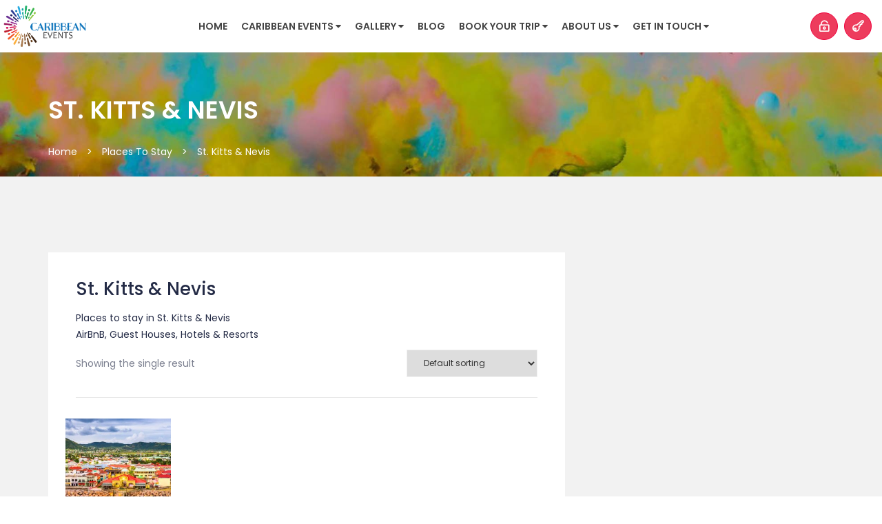

--- FILE ---
content_type: text/html; charset=UTF-8
request_url: https://caribbeanevents.com/product-category/places-to-stay/st-kitts-and-nevis/
body_size: 23005
content:


<!DOCTYPE html>
<html lang="en-US" >

<head>
    <meta http-equiv="Content-Type" content="text/html; charset=UTF-8" />
    <link rel="profile" href="//gmpg.org/xfn/11">
    <link href='//fonts.gstatic.com' rel='preconnect' crossorigin>
    <link rel="pingback" href="https://caribbeanevents.com/xmlrpc.php">
    <meta http-equiv="X-UA-Compatible" content="IE=edge">
    <meta name="viewport" content="width=device-width, initial-scale=1, maximum-scale=1, user-scalable=0"/>
    
    <script>!function(e,c){e[c]=e[c]+(e[c]&&" ")+"quform-js"}(document.documentElement,"className");</script><meta name='robots' content='index, follow, max-image-preview:large, max-snippet:-1, max-video-preview:-1' />
	<style>img:is([sizes="auto" i], [sizes^="auto," i]) { contain-intrinsic-size: 3000px 1500px }</style>
	
            <script data-no-defer="1" data-ezscrex="false" data-cfasync="false" data-pagespeed-no-defer data-cookieconsent="ignore">
                var ctPublicFunctions = {"_ajax_nonce":"4cb3935698","_rest_nonce":"92fca2f0e4","_ajax_url":"\/wp-admin\/admin-ajax.php","_rest_url":"https:\/\/caribbeanevents.com\/wp-json\/","data__cookies_type":"none","data__ajax_type":"rest","data__bot_detector_enabled":"1","data__frontend_data_log_enabled":1,"cookiePrefix":"","wprocket_detected":false,"host_url":"caribbeanevents.com","text__ee_click_to_select":"Click to select the whole data","text__ee_original_email":"The complete one is","text__ee_got_it":"Got it","text__ee_blocked":"Blocked","text__ee_cannot_connect":"Cannot connect","text__ee_cannot_decode":"Can not decode email. Unknown reason","text__ee_email_decoder":"CleanTalk email decoder","text__ee_wait_for_decoding":"The magic is on the way!","text__ee_decoding_process":"Please wait a few seconds while we decode the contact data."}
            </script>
        
            <script data-no-defer="1" data-ezscrex="false" data-cfasync="false" data-pagespeed-no-defer data-cookieconsent="ignore">
                var ctPublic = {"_ajax_nonce":"4cb3935698","settings__forms__check_internal":"0","settings__forms__check_external":"0","settings__forms__force_protection":0,"settings__forms__search_test":"1","settings__forms__wc_add_to_cart":"0","settings__data__bot_detector_enabled":"1","settings__sfw__anti_crawler":0,"blog_home":"https:\/\/caribbeanevents.com\/","pixel__setting":"3","pixel__enabled":false,"pixel__url":null,"data__email_check_before_post":"1","data__email_check_exist_post":0,"data__cookies_type":"none","data__key_is_ok":true,"data__visible_fields_required":true,"wl_brandname":"Anti-Spam by CleanTalk","wl_brandname_short":"CleanTalk","ct_checkjs_key":2067173548,"emailEncoderPassKey":"5e11be1108c8ae3920dd95af4365c9a5","bot_detector_forms_excluded":"W10=","advancedCacheExists":false,"varnishCacheExists":false,"wc_ajax_add_to_cart":true}
            </script>
        
	<!-- This site is optimized with the Yoast SEO plugin v26.8 - https://yoast.com/product/yoast-seo-wordpress/ -->
	<title>St. Kitts &amp; Nevis Archives - Caribbean Events</title>
	<link rel="canonical" href="https://caribbeanevents.com/product-category/places-to-stay/st-kitts-and-nevis/" />
	<meta property="og:locale" content="en_US" />
	<meta property="og:type" content="article" />
	<meta property="og:title" content="St. Kitts &amp; Nevis Archives - Caribbean Events" />
	<meta property="og:description" content="Places to stay in St. Kitts &amp; Nevis AirBnB, Guest Houses, Hotels &amp; Resorts" />
	<meta property="og:url" content="https://caribbeanevents.com/product-category/places-to-stay/st-kitts-and-nevis/" />
	<meta property="og:site_name" content="Caribbean Events" />
	<meta name="twitter:card" content="summary_large_image" />
	<script type="application/ld+json" class="yoast-schema-graph">{"@context":"https://schema.org","@graph":[{"@type":"CollectionPage","@id":"https://caribbeanevents.com/product-category/places-to-stay/st-kitts-and-nevis/","url":"https://caribbeanevents.com/product-category/places-to-stay/st-kitts-and-nevis/","name":"St. Kitts &amp; Nevis Archives - Caribbean Events","isPartOf":{"@id":"https://caribbeanevents.com/#website"},"primaryImageOfPage":{"@id":"https://caribbeanevents.com/product-category/places-to-stay/st-kitts-and-nevis/#primaryimage"},"image":{"@id":"https://caribbeanevents.com/product-category/places-to-stay/st-kitts-and-nevis/#primaryimage"},"thumbnailUrl":"https://caribbeanevents.com/wp-content/uploads/2022/04/St.Kitts-Nevis-00.jpg","breadcrumb":{"@id":"https://caribbeanevents.com/product-category/places-to-stay/st-kitts-and-nevis/#breadcrumb"},"inLanguage":"en-US"},{"@type":"ImageObject","inLanguage":"en-US","@id":"https://caribbeanevents.com/product-category/places-to-stay/st-kitts-and-nevis/#primaryimage","url":"https://caribbeanevents.com/wp-content/uploads/2022/04/St.Kitts-Nevis-00.jpg","contentUrl":"https://caribbeanevents.com/wp-content/uploads/2022/04/St.Kitts-Nevis-00.jpg","width":1200,"height":639},{"@type":"BreadcrumbList","@id":"https://caribbeanevents.com/product-category/places-to-stay/st-kitts-and-nevis/#breadcrumb","itemListElement":[{"@type":"ListItem","position":1,"name":"Home","item":"https://caribbeanevents.com/"},{"@type":"ListItem","position":2,"name":"Places To Stay","item":"https://caribbeanevents.com/product-category/places-to-stay/"},{"@type":"ListItem","position":3,"name":"St. Kitts &amp; Nevis"}]},{"@type":"WebSite","@id":"https://caribbeanevents.com/#website","url":"https://caribbeanevents.com/","name":"Caribbean Events","description":"If It&#039;s Happening, It&#039;s Here!","potentialAction":[{"@type":"SearchAction","target":{"@type":"EntryPoint","urlTemplate":"https://caribbeanevents.com/?s={search_term_string}"},"query-input":{"@type":"PropertyValueSpecification","valueRequired":true,"valueName":"search_term_string"}}],"inLanguage":"en-US"}]}</script>
	<!-- / Yoast SEO plugin. -->


<link rel='dns-prefetch' href='//fd.cleantalk.org' />
<link rel='dns-prefetch' href='//www.google.com' />
<link rel='dns-prefetch' href='//www.googletagmanager.com' />
<link rel='dns-prefetch' href='//fonts.googleapis.com' />
<link rel='dns-prefetch' href='//pagead2.googlesyndication.com' />
<link rel="alternate" type="application/rss+xml" title="Caribbean Events &raquo; Feed" href="https://caribbeanevents.com/feed/" />
<link rel="alternate" type="application/rss+xml" title="Caribbean Events &raquo; Comments Feed" href="https://caribbeanevents.com/comments/feed/" />
<link rel="alternate" type="application/rss+xml" title="Caribbean Events &raquo; St. Kitts &amp; Nevis Category Feed" href="https://caribbeanevents.com/product-category/places-to-stay/st-kitts-and-nevis/feed/" />
<script type="text/javascript">
/* <![CDATA[ */
window._wpemojiSettings = {"baseUrl":"https:\/\/s.w.org\/images\/core\/emoji\/16.0.1\/72x72\/","ext":".png","svgUrl":"https:\/\/s.w.org\/images\/core\/emoji\/16.0.1\/svg\/","svgExt":".svg","source":{"concatemoji":"https:\/\/caribbeanevents.com\/wp-includes\/js\/wp-emoji-release.min.js?ver=6.8.3"}};
/*! This file is auto-generated */
!function(s,n){var o,i,e;function c(e){try{var t={supportTests:e,timestamp:(new Date).valueOf()};sessionStorage.setItem(o,JSON.stringify(t))}catch(e){}}function p(e,t,n){e.clearRect(0,0,e.canvas.width,e.canvas.height),e.fillText(t,0,0);var t=new Uint32Array(e.getImageData(0,0,e.canvas.width,e.canvas.height).data),a=(e.clearRect(0,0,e.canvas.width,e.canvas.height),e.fillText(n,0,0),new Uint32Array(e.getImageData(0,0,e.canvas.width,e.canvas.height).data));return t.every(function(e,t){return e===a[t]})}function u(e,t){e.clearRect(0,0,e.canvas.width,e.canvas.height),e.fillText(t,0,0);for(var n=e.getImageData(16,16,1,1),a=0;a<n.data.length;a++)if(0!==n.data[a])return!1;return!0}function f(e,t,n,a){switch(t){case"flag":return n(e,"\ud83c\udff3\ufe0f\u200d\u26a7\ufe0f","\ud83c\udff3\ufe0f\u200b\u26a7\ufe0f")?!1:!n(e,"\ud83c\udde8\ud83c\uddf6","\ud83c\udde8\u200b\ud83c\uddf6")&&!n(e,"\ud83c\udff4\udb40\udc67\udb40\udc62\udb40\udc65\udb40\udc6e\udb40\udc67\udb40\udc7f","\ud83c\udff4\u200b\udb40\udc67\u200b\udb40\udc62\u200b\udb40\udc65\u200b\udb40\udc6e\u200b\udb40\udc67\u200b\udb40\udc7f");case"emoji":return!a(e,"\ud83e\udedf")}return!1}function g(e,t,n,a){var r="undefined"!=typeof WorkerGlobalScope&&self instanceof WorkerGlobalScope?new OffscreenCanvas(300,150):s.createElement("canvas"),o=r.getContext("2d",{willReadFrequently:!0}),i=(o.textBaseline="top",o.font="600 32px Arial",{});return e.forEach(function(e){i[e]=t(o,e,n,a)}),i}function t(e){var t=s.createElement("script");t.src=e,t.defer=!0,s.head.appendChild(t)}"undefined"!=typeof Promise&&(o="wpEmojiSettingsSupports",i=["flag","emoji"],n.supports={everything:!0,everythingExceptFlag:!0},e=new Promise(function(e){s.addEventListener("DOMContentLoaded",e,{once:!0})}),new Promise(function(t){var n=function(){try{var e=JSON.parse(sessionStorage.getItem(o));if("object"==typeof e&&"number"==typeof e.timestamp&&(new Date).valueOf()<e.timestamp+604800&&"object"==typeof e.supportTests)return e.supportTests}catch(e){}return null}();if(!n){if("undefined"!=typeof Worker&&"undefined"!=typeof OffscreenCanvas&&"undefined"!=typeof URL&&URL.createObjectURL&&"undefined"!=typeof Blob)try{var e="postMessage("+g.toString()+"("+[JSON.stringify(i),f.toString(),p.toString(),u.toString()].join(",")+"));",a=new Blob([e],{type:"text/javascript"}),r=new Worker(URL.createObjectURL(a),{name:"wpTestEmojiSupports"});return void(r.onmessage=function(e){c(n=e.data),r.terminate(),t(n)})}catch(e){}c(n=g(i,f,p,u))}t(n)}).then(function(e){for(var t in e)n.supports[t]=e[t],n.supports.everything=n.supports.everything&&n.supports[t],"flag"!==t&&(n.supports.everythingExceptFlag=n.supports.everythingExceptFlag&&n.supports[t]);n.supports.everythingExceptFlag=n.supports.everythingExceptFlag&&!n.supports.flag,n.DOMReady=!1,n.readyCallback=function(){n.DOMReady=!0}}).then(function(){return e}).then(function(){var e;n.supports.everything||(n.readyCallback(),(e=n.source||{}).concatemoji?t(e.concatemoji):e.wpemoji&&e.twemoji&&(t(e.twemoji),t(e.wpemoji)))}))}((window,document),window._wpemojiSettings);
/* ]]> */
</script>
<link rel='stylesheet' id='stripe-main-styles-css' href='https://caribbeanevents.com/wp-content/mu-plugins/vendor/godaddy/mwc-core/assets/css/stripe-settings.css' type='text/css' media='all' />
<style id='wp-emoji-styles-inline-css' type='text/css'>

	img.wp-smiley, img.emoji {
		display: inline !important;
		border: none !important;
		box-shadow: none !important;
		height: 1em !important;
		width: 1em !important;
		margin: 0 0.07em !important;
		vertical-align: -0.1em !important;
		background: none !important;
		padding: 0 !important;
	}
</style>
<link rel='stylesheet' id='wp-block-library-css' href='https://caribbeanevents.com/wp-includes/css/dist/block-library/style.min.css?ver=6.8.3' type='text/css' media='all' />
<style id='classic-theme-styles-inline-css' type='text/css'>
/*! This file is auto-generated */
.wp-block-button__link{color:#fff;background-color:#32373c;border-radius:9999px;box-shadow:none;text-decoration:none;padding:calc(.667em + 2px) calc(1.333em + 2px);font-size:1.125em}.wp-block-file__button{background:#32373c;color:#fff;text-decoration:none}
</style>
<style id='global-styles-inline-css' type='text/css'>
:root{--wp--preset--aspect-ratio--square: 1;--wp--preset--aspect-ratio--4-3: 4/3;--wp--preset--aspect-ratio--3-4: 3/4;--wp--preset--aspect-ratio--3-2: 3/2;--wp--preset--aspect-ratio--2-3: 2/3;--wp--preset--aspect-ratio--16-9: 16/9;--wp--preset--aspect-ratio--9-16: 9/16;--wp--preset--color--black: #000000;--wp--preset--color--cyan-bluish-gray: #abb8c3;--wp--preset--color--white: #ffffff;--wp--preset--color--pale-pink: #f78da7;--wp--preset--color--vivid-red: #cf2e2e;--wp--preset--color--luminous-vivid-orange: #ff6900;--wp--preset--color--luminous-vivid-amber: #fcb900;--wp--preset--color--light-green-cyan: #7bdcb5;--wp--preset--color--vivid-green-cyan: #00d084;--wp--preset--color--pale-cyan-blue: #8ed1fc;--wp--preset--color--vivid-cyan-blue: #0693e3;--wp--preset--color--vivid-purple: #9b51e0;--wp--preset--gradient--vivid-cyan-blue-to-vivid-purple: linear-gradient(135deg,rgba(6,147,227,1) 0%,rgb(155,81,224) 100%);--wp--preset--gradient--light-green-cyan-to-vivid-green-cyan: linear-gradient(135deg,rgb(122,220,180) 0%,rgb(0,208,130) 100%);--wp--preset--gradient--luminous-vivid-amber-to-luminous-vivid-orange: linear-gradient(135deg,rgba(252,185,0,1) 0%,rgba(255,105,0,1) 100%);--wp--preset--gradient--luminous-vivid-orange-to-vivid-red: linear-gradient(135deg,rgba(255,105,0,1) 0%,rgb(207,46,46) 100%);--wp--preset--gradient--very-light-gray-to-cyan-bluish-gray: linear-gradient(135deg,rgb(238,238,238) 0%,rgb(169,184,195) 100%);--wp--preset--gradient--cool-to-warm-spectrum: linear-gradient(135deg,rgb(74,234,220) 0%,rgb(151,120,209) 20%,rgb(207,42,186) 40%,rgb(238,44,130) 60%,rgb(251,105,98) 80%,rgb(254,248,76) 100%);--wp--preset--gradient--blush-light-purple: linear-gradient(135deg,rgb(255,206,236) 0%,rgb(152,150,240) 100%);--wp--preset--gradient--blush-bordeaux: linear-gradient(135deg,rgb(254,205,165) 0%,rgb(254,45,45) 50%,rgb(107,0,62) 100%);--wp--preset--gradient--luminous-dusk: linear-gradient(135deg,rgb(255,203,112) 0%,rgb(199,81,192) 50%,rgb(65,88,208) 100%);--wp--preset--gradient--pale-ocean: linear-gradient(135deg,rgb(255,245,203) 0%,rgb(182,227,212) 50%,rgb(51,167,181) 100%);--wp--preset--gradient--electric-grass: linear-gradient(135deg,rgb(202,248,128) 0%,rgb(113,206,126) 100%);--wp--preset--gradient--midnight: linear-gradient(135deg,rgb(2,3,129) 0%,rgb(40,116,252) 100%);--wp--preset--font-size--small: 13px;--wp--preset--font-size--medium: 20px;--wp--preset--font-size--large: 36px;--wp--preset--font-size--x-large: 42px;--wp--preset--spacing--20: 0.44rem;--wp--preset--spacing--30: 0.67rem;--wp--preset--spacing--40: 1rem;--wp--preset--spacing--50: 1.5rem;--wp--preset--spacing--60: 2.25rem;--wp--preset--spacing--70: 3.38rem;--wp--preset--spacing--80: 5.06rem;--wp--preset--shadow--natural: 6px 6px 9px rgba(0, 0, 0, 0.2);--wp--preset--shadow--deep: 12px 12px 50px rgba(0, 0, 0, 0.4);--wp--preset--shadow--sharp: 6px 6px 0px rgba(0, 0, 0, 0.2);--wp--preset--shadow--outlined: 6px 6px 0px -3px rgba(255, 255, 255, 1), 6px 6px rgba(0, 0, 0, 1);--wp--preset--shadow--crisp: 6px 6px 0px rgba(0, 0, 0, 1);}:where(.is-layout-flex){gap: 0.5em;}:where(.is-layout-grid){gap: 0.5em;}body .is-layout-flex{display: flex;}.is-layout-flex{flex-wrap: wrap;align-items: center;}.is-layout-flex > :is(*, div){margin: 0;}body .is-layout-grid{display: grid;}.is-layout-grid > :is(*, div){margin: 0;}:where(.wp-block-columns.is-layout-flex){gap: 2em;}:where(.wp-block-columns.is-layout-grid){gap: 2em;}:where(.wp-block-post-template.is-layout-flex){gap: 1.25em;}:where(.wp-block-post-template.is-layout-grid){gap: 1.25em;}.has-black-color{color: var(--wp--preset--color--black) !important;}.has-cyan-bluish-gray-color{color: var(--wp--preset--color--cyan-bluish-gray) !important;}.has-white-color{color: var(--wp--preset--color--white) !important;}.has-pale-pink-color{color: var(--wp--preset--color--pale-pink) !important;}.has-vivid-red-color{color: var(--wp--preset--color--vivid-red) !important;}.has-luminous-vivid-orange-color{color: var(--wp--preset--color--luminous-vivid-orange) !important;}.has-luminous-vivid-amber-color{color: var(--wp--preset--color--luminous-vivid-amber) !important;}.has-light-green-cyan-color{color: var(--wp--preset--color--light-green-cyan) !important;}.has-vivid-green-cyan-color{color: var(--wp--preset--color--vivid-green-cyan) !important;}.has-pale-cyan-blue-color{color: var(--wp--preset--color--pale-cyan-blue) !important;}.has-vivid-cyan-blue-color{color: var(--wp--preset--color--vivid-cyan-blue) !important;}.has-vivid-purple-color{color: var(--wp--preset--color--vivid-purple) !important;}.has-black-background-color{background-color: var(--wp--preset--color--black) !important;}.has-cyan-bluish-gray-background-color{background-color: var(--wp--preset--color--cyan-bluish-gray) !important;}.has-white-background-color{background-color: var(--wp--preset--color--white) !important;}.has-pale-pink-background-color{background-color: var(--wp--preset--color--pale-pink) !important;}.has-vivid-red-background-color{background-color: var(--wp--preset--color--vivid-red) !important;}.has-luminous-vivid-orange-background-color{background-color: var(--wp--preset--color--luminous-vivid-orange) !important;}.has-luminous-vivid-amber-background-color{background-color: var(--wp--preset--color--luminous-vivid-amber) !important;}.has-light-green-cyan-background-color{background-color: var(--wp--preset--color--light-green-cyan) !important;}.has-vivid-green-cyan-background-color{background-color: var(--wp--preset--color--vivid-green-cyan) !important;}.has-pale-cyan-blue-background-color{background-color: var(--wp--preset--color--pale-cyan-blue) !important;}.has-vivid-cyan-blue-background-color{background-color: var(--wp--preset--color--vivid-cyan-blue) !important;}.has-vivid-purple-background-color{background-color: var(--wp--preset--color--vivid-purple) !important;}.has-black-border-color{border-color: var(--wp--preset--color--black) !important;}.has-cyan-bluish-gray-border-color{border-color: var(--wp--preset--color--cyan-bluish-gray) !important;}.has-white-border-color{border-color: var(--wp--preset--color--white) !important;}.has-pale-pink-border-color{border-color: var(--wp--preset--color--pale-pink) !important;}.has-vivid-red-border-color{border-color: var(--wp--preset--color--vivid-red) !important;}.has-luminous-vivid-orange-border-color{border-color: var(--wp--preset--color--luminous-vivid-orange) !important;}.has-luminous-vivid-amber-border-color{border-color: var(--wp--preset--color--luminous-vivid-amber) !important;}.has-light-green-cyan-border-color{border-color: var(--wp--preset--color--light-green-cyan) !important;}.has-vivid-green-cyan-border-color{border-color: var(--wp--preset--color--vivid-green-cyan) !important;}.has-pale-cyan-blue-border-color{border-color: var(--wp--preset--color--pale-cyan-blue) !important;}.has-vivid-cyan-blue-border-color{border-color: var(--wp--preset--color--vivid-cyan-blue) !important;}.has-vivid-purple-border-color{border-color: var(--wp--preset--color--vivid-purple) !important;}.has-vivid-cyan-blue-to-vivid-purple-gradient-background{background: var(--wp--preset--gradient--vivid-cyan-blue-to-vivid-purple) !important;}.has-light-green-cyan-to-vivid-green-cyan-gradient-background{background: var(--wp--preset--gradient--light-green-cyan-to-vivid-green-cyan) !important;}.has-luminous-vivid-amber-to-luminous-vivid-orange-gradient-background{background: var(--wp--preset--gradient--luminous-vivid-amber-to-luminous-vivid-orange) !important;}.has-luminous-vivid-orange-to-vivid-red-gradient-background{background: var(--wp--preset--gradient--luminous-vivid-orange-to-vivid-red) !important;}.has-very-light-gray-to-cyan-bluish-gray-gradient-background{background: var(--wp--preset--gradient--very-light-gray-to-cyan-bluish-gray) !important;}.has-cool-to-warm-spectrum-gradient-background{background: var(--wp--preset--gradient--cool-to-warm-spectrum) !important;}.has-blush-light-purple-gradient-background{background: var(--wp--preset--gradient--blush-light-purple) !important;}.has-blush-bordeaux-gradient-background{background: var(--wp--preset--gradient--blush-bordeaux) !important;}.has-luminous-dusk-gradient-background{background: var(--wp--preset--gradient--luminous-dusk) !important;}.has-pale-ocean-gradient-background{background: var(--wp--preset--gradient--pale-ocean) !important;}.has-electric-grass-gradient-background{background: var(--wp--preset--gradient--electric-grass) !important;}.has-midnight-gradient-background{background: var(--wp--preset--gradient--midnight) !important;}.has-small-font-size{font-size: var(--wp--preset--font-size--small) !important;}.has-medium-font-size{font-size: var(--wp--preset--font-size--medium) !important;}.has-large-font-size{font-size: var(--wp--preset--font-size--large) !important;}.has-x-large-font-size{font-size: var(--wp--preset--font-size--x-large) !important;}
:where(.wp-block-post-template.is-layout-flex){gap: 1.25em;}:where(.wp-block-post-template.is-layout-grid){gap: 1.25em;}
:where(.wp-block-columns.is-layout-flex){gap: 2em;}:where(.wp-block-columns.is-layout-grid){gap: 2em;}
:root :where(.wp-block-pullquote){font-size: 1.5em;line-height: 1.6;}
</style>
<link rel='stylesheet' id='cleantalk-public-css-css' href='https://caribbeanevents.com/wp-content/plugins/cleantalk-spam-protect/css/cleantalk-public.min.css?ver=6.71.1_1769418858' type='text/css' media='all' />
<link rel='stylesheet' id='cleantalk-email-decoder-css-css' href='https://caribbeanevents.com/wp-content/plugins/cleantalk-spam-protect/css/cleantalk-email-decoder.min.css?ver=6.71.1_1769418858' type='text/css' media='all' />
<link rel='stylesheet' id='contact-form-7-css' href='https://caribbeanevents.com/wp-content/plugins/contact-form-7/includes/css/styles.css?ver=6.1.4' type='text/css' media='all' />
<link rel='stylesheet' id='ova-select2-css-css' href='https://caribbeanevents.com/wp-content/plugins/ova-events-manager/assets/libs/select2/css/select2.min.css?ver=6.8.3' type='text/css' media='all' />
<link rel='stylesheet' id='datetimepicker_css-css' href='https://caribbeanevents.com/wp-content/plugins/ova-events-manager/assets/libs/datetimepicker/jquery.datetimepicker.css' type='text/css' media='all' />
<link rel='stylesheet' id='ovaem_style-css' href='https://caribbeanevents.com/wp-content/plugins/ova-events-manager/assets/css/frontend/ovaem_style.css?ver=6.8.3' type='text/css' media='all' />
<link rel='stylesheet' id='woocommerce-layout-css' href='https://caribbeanevents.com/wp-content/plugins/woocommerce/assets/css/woocommerce-layout.css?ver=10.4.3' type='text/css' media='all' />
<link rel='stylesheet' id='woocommerce-smallscreen-css' href='https://caribbeanevents.com/wp-content/plugins/woocommerce/assets/css/woocommerce-smallscreen.css?ver=10.4.3' type='text/css' media='only screen and (max-width: 768px)' />
<link rel='stylesheet' id='woocommerce-general-css' href='https://caribbeanevents.com/wp-content/plugins/woocommerce/assets/css/woocommerce.css?ver=10.4.3' type='text/css' media='all' />
<style id='woocommerce-inline-inline-css' type='text/css'>
.woocommerce form .form-row .required { visibility: visible; }
</style>
<link rel='stylesheet' id='quform-css' href='https://caribbeanevents.com/wp-content/plugins/quform/cache/quform.css?ver=1747170402' type='text/css' media='all' />
<link rel='stylesheet' id='wp-components-css' href='https://caribbeanevents.com/wp-includes/css/dist/components/style.min.css?ver=6.8.3' type='text/css' media='all' />
<link rel='stylesheet' id='godaddy-styles-css' href='https://caribbeanevents.com/wp-content/mu-plugins/vendor/wpex/godaddy-launch/includes/Dependencies/GoDaddy/Styles/build/latest.css?ver=2.0.2' type='text/css' media='all' />
<link rel='stylesheet' id='parent-style-css' href='https://caribbeanevents.com/wp-content/themes/em4u/style.css?ver=6.8.3' type='text/css' media='all' />
<link rel='stylesheet' id='em4u-fonts-css' href='//fonts.googleapis.com/css?family=Poppins%3A100%2C200%2C300%2C400%2C500%2C600%2C700%2C800%2C900%22&#038;subset=latin%2Clatin-ext' type='text/css' media='all' />
<link rel='stylesheet' id='bootstrap-css' href='https://caribbeanevents.com/wp-content/themes/em4u/assets/plugins/bootstrap/css/bootstrap.min.css' type='text/css' media='all' />
<link rel='stylesheet' id='owlcarousel-css' href='https://caribbeanevents.com/wp-content/themes/em4u/assets/plugins/owlcarousel2/assets/owl.carousel.min.css' type='text/css' media='all' />
<link rel='stylesheet' id='fontawesome-css' href='https://caribbeanevents.com/wp-content/themes/em4u/assets/plugins/fontawesome/css/all.min.css' type='text/css' media='all' />
<link rel='stylesheet' id='v4-shims-css' href='https://caribbeanevents.com/wp-content/themes/em4u/assets/plugins/fontawesome/css/v4-shims.min.css' type='text/css' media='all' />
<link rel='stylesheet' id='eleganticons-css' href='https://caribbeanevents.com/wp-content/themes/em4u/assets/plugins/eleganticons/style.css' type='text/css' media='all' />
<link rel='stylesheet' id='flaticon-css' href='https://caribbeanevents.com/wp-content/themes/em4u/assets/plugins/flaticon/flaticon.css' type='text/css' media='all' />
<link rel='stylesheet' id='bootstrap-select-css' href='https://caribbeanevents.com/wp-content/themes/em4u/assets/plugins/bootstrap-select/css/bootstrap-select.min.css' type='text/css' media='all' />
<link rel='stylesheet' id='default_theme-css' href='https://caribbeanevents.com/wp-content/themes/em4u/assets/css/default_theme.css' type='text/css' media='all' />
<link rel='stylesheet' id='em4u-style-css' href='https://caribbeanevents.com/wp-content/themes/em4u-child/style.css' type='text/css' media='all' />
<style id='em4u-style-inline-css' type='text/css'>


    body{
      font-family: Poppins, sans-serif;
    }

    /* Account Color */
    .ova-account a.ova_icon_open i{
        color: #fff;
    }
    .ova-account a.ova_icon_open{
        border-color: #f1003d;
    }
    .ova-account a.ova_icon_open:hover i{
        background-color: #f1003d;
        color: #fff;
    }

    .ova-account a.ova_icon_key i{
        color: #fff;
    }
    .ova-account a.ova_icon_key{
        border-color: #f1003d;
    }
    .ova-account a.ova_icon_key:hover i{
        background-color: #f1003d;
        color: #fff;
    }


    /* Account Color Scroll */
    header.shrink .ova-account a.ova_icon_open i{
        color: #ffffff;
    }
    header.shrink .ova-account a.ova_icon_open{
        border-color: #f1003d;
    }
    header.shrink .ova-account a.ova_icon_open:hover i{
        background-color: #f1003d;
        color: #fff;
    }

    header.shrink .ova-account a.ova_icon_key i{
        color: #fff;
    }
    header.shrink .ova-account a.ova_icon_key{
        border-color: #f1003d;
    }
    header.shrink .ova-account a.ova_icon_key:hover i{
        background-color: #f1003d;
        color: #fff;
    }

    @media( max-width: 993px ){
        header.shrink .ova-account a.ova_icon_open i,
        .ova-account a.ova_icon_open i{
            color: #fff;
        }
        header.shrink .ova-account a.ova_icon_open,
        .ova-account a.ova_icon_open{
            border-color: #f1003d;
        }
        header.shrink .ova-account a.ova_icon_open:hover i,
        .ova-account a.ova_icon_open:hover i{
            background-color: #f1003d;
            color: #fff;
        }

        header.shrink .ova-account a.ova_icon_key i,
        .ova-account a.ova_icon_key i{
            color: #fff;
        }
        header.shrink .ova-account a.ova_icon_key,
        .ova-account a.ova_icon_key{
            border-color: #f1003d;
        }

        header.shrink .ova-account a.ova_icon_key:hover i,
        .ova-account a.ova_icon_key:hover i{
            background-color: #f1003d;
            color: #fff;
        }
    }

    

    /* Header Version */
    
    
    .ova_header.ovatheme_header_v3 .scroll_fixed,
    .ova_header.ovatheme_header_v2 .scroll_fixed,
    .ovatheme_header_v1 .wrap_menu_logo{
        background-color: rgba( 255,255,255, 1 );
    }

    .ova_header.ovatheme_header_v4.fixed.shrink .scroll_fixed,
    .ova_header.ovatheme_header_v3.fixed.shrink .scroll_fixed,
    .ova_header.ovatheme_header_v2.fixed.shrink .scroll_fixed,
    .ovatheme_header_v1.ova_header.fixed.shrink .wrap_menu_logo{
        background-color: rgba( 255,255,255, 1 );
    }


    header.ova_header ul.navbar-nav>li>a{
        color: #444444;
    }
    header.ova_header.fixed.shrink ul.navbar-nav>li>a{
        color: #444444;
    }

    .ovatheme_header_v4 .ova-menu #ovatheme_header_v4 ul.nav>li>a,
    .ovatheme_header_v3.bg_heading .ova-menu nav.navbar>ul>li>a,
    .ovatheme_header_v2.bg_heading .ova-menu ul.navbar-nav>li>a,
    .ovatheme_header_v1.bg_heading .ova-menu ul.navbar-nav>li>a{
        color: #444444;   
    }

    .ovatheme_header_v4.bg_heading.fixed.shrink .ova-menu #ovatheme_header_v4 ul.nav>li>a,
    .ovatheme_header_v3.bg_heading.fixed.shrink .ova-menu nav.navbar>ul>li > a,
    .ovatheme_header_v2.bg_heading.fixed.shrink .ova-menu ul.navbar-nav>li>a,
    .ovatheme_header_v1.bg_heading.fixed.shrink .ova-menu ul.navbar-nav>li>a{
        color: #444444;   
    }

    .ovatheme_header_v4 .ova-menu #ovatheme_header_v4 ul.nav > li .dropdown-menu li a:hover,
    .ova_header ul.nav > li > a:hover,
    .map-info-window h2.caption-title a{
        color: #ed3c5d!important;
    }
    

    a,
    .ova_single_venue .tab_content .tab-content .ovaem_schedule .wrap_content .content_side .speaker_info .speaker_job, 
    .ova_single_event .tab_content .tab-content .ovaem_schedule .wrap_content .content_side .speaker_info .speaker_job,
    .ova-btn i
    {
     color: #c4003e;    
    }



    nav.navbar li.active>a{
      color: #ed3c5d!important;
    }
    .event-calendar-sync a,
    a:hover


    {
     color: #ed3c5d; 
    }

    
    .ovaem_search_event form input.ovame_submit:hover,
    .ova_search_v1.ovaem_search_event .ovaem_submit input:hover,
    .ovaem_search_event .ovaem_submit input:hover,
    .ovaem_events_filter .ovaem_events_filter_nav li.current a,
    .ovaem_events_filter .ovaem_events_filter_nav li a:hover,
    .ovaem_events_filter .ovaem_events_filter_content .ova-item:hover .wrap_content .more_detail .btn_link,
    .ovaem_events_filter .ovaem_events_filter_nav.style4 li.current a,
    footer.footer_v3 .wrap_top .subcribe .ova_mailchimp input.submit,
    .ovame_tickets .wrap_tickets .wrap_content .ovaem_register .ova-btn:hover,
    .ovaem_archives_event.list .ovaem_search .ovaem_search_event input, 
    .ovaem_archives_event.list .ovaem_search .ovaem_search_event select, 
    .ovaem_archives_event.list .ovaem_search .ovaem_search_event .btn.dropdown-toggle,
    .pagination-wrapper .pagination>li.active a, .pagination-wrapper .pagination>li>a:focus, 
    .pagination-wrapper .pagination>li>a:hover, .pagination-wrapper .pagination>li>span,
    .ova-btn.ova-btn-main-color:hover,
    .ovaem_events_pagination.clearfix ul.pagination li.active a,
    .ova-btn.ova-btn-second-color,
    .woocommerce form.login button[type='submit']:hover
    { 
      border-color: #c4003e; 
    }
    
    
    
    .ovaem_events_filter .ovaem_events_filter_content .ova-item.style2 .wrap_content .venue i,
    .venues_slider .item .address span.icon i,
    .ova_service .icon,
    .ova_speaker_list_wrap .ova_speaker_list .content .job,
    .ova_speaker_list_wrap.style2 .ova_speaker_list:hover .content .job,
    .ova_speaker_list_wrap.style4 .ova_speaker_list:hover .content .wrap_info .job,
    .ova_map1 .content .info i,
    .ovaem_schedule .wrap_content .content_side .speaker_info .speaker_job,
    ul.ovaem_list_categories_widget li a:hover,
    .ovaem_list_events_widget ul li h3.widget_title a:hover,
    .ovaem_single_speaker .content .job,
    .ovaem_general_sidebar .widget.widget_categories ul li a:hover,
    .ova_venue_item .content .address i,
    .event_gallery_v1 .item .info .date,
    .woocommerce .ovaem_general_sidebar .widget.widget_product_categories ul li a:hover,
    .event_info .icon,
    .ovaem_schedule_single_event .ovaem_schedule .wrap_content .content_side .speaker_info .speaker_job,
    .ovaem_events_list .info .venue span i,
    .ovaem_general_sidebar .widget ul li a:hover,
    .ovaem_events_filter .ovaem_events_filter_content .ova-item .wrap_content .status,
    .ovaem_events_list .ova_thumbnail .event_status
    { 
      color: #c4003e;
    }
    
    .ovaem_events_filter .ovaem_events_filter_content .ova-item.style3 .ova_thumbnail .venue span i,
    .ova_box .num,
    .ovaem_events_filter .ovaem_events_filter_content .ova-item:hover .time,
    .ova_service:hover,
    .ovaem_events_filter .ovaem_events_filter_nav li.current a,
    .ovaem_events_filter .ovaem_events_filter_nav li a:hover,
    .ovaem_search_event form input.ovame_submit:hover,
    .ova_search_v1.ovaem_search_event .ovaem_submit input:hover,
    .ovaem_search_event .ovaem_submit input:hover,
    .ova_blog .content:hover .ova_media a,
    footer.footer_v2 .subcribe .ova_mailchimp input.submit,
    .ovame_tickets .wrap_tickets .wrap_content .ovaem_register .ova-btn:hover,
    .event_single_related,
    .events_sidebar .event_widget.widget_ovaem_search_event_widget,
    .ovaem_archives_event.grid_sidebar .events_sidebar .event_widget.widget_ovaem_search_event_widget,
    .pagination-wrapper .pagination>li.active a, .pagination-wrapper .pagination>li>a:focus,
    .pagination-wrapper .pagination>li>a:hover, .pagination-wrapper .pagination>li>span,
    .ova-woo-shop .shop_archives .woocommerce-pagination li span,
    .woocommerce .coupon input.button,
    #scrollUp:hover,
    .ovaem-slider-events .item .read_more,
    .ova-btn.ova-btn-main-color:hover,
    .ovaem_events_pagination.clearfix ul.pagination li.active a,
    .ova-btn.ova-btn-second-color,
    .woocommerce form.login button[type='submit']:hover
    {
      background-color: #c4003e;
    }
    .ova-login-form-container p.login-submit #wp-submit:hover{
        background-color: #c4003e!important;   
    }

    
    


    
    .main_slider_v1 .item .caption h3.sub_title,
    .ovaem_search_event form input.ovame_submit,
    .ova_search_v1.ovaem_search_event .ovaem_submit input,
    .ovaem_search_event .ovaem_submit input,
    .ovaem-slider-events .slick-next,
    .ovaem-slider-events .slick-prev,
    .ova_speaker_list_wrap.style2 .ova_speaker_list .content ul.social li a:hover,
    .ova_speaker_list_wrap.style2 .ova_speaker_list .wrap_img ul.social li a:hover,
    footer.footer_v2 .social ul li a:hover,
    .ovaem_archives_event.list .ovaem_search .ovaem_search_event .ovaem_submit input:hover,
    .events_sidebar .event_widget.widget_ovaem_search_event_widget input.ovame_submit,
    .ovaem_event_tags_widget a:hover,
    .ovaem_archives_event.grid_sidebar .events_sidebar .event_widget .ovaem_event_tags_widget a:hover,
    .ovaem_regsiter_event form .ova_register_event:hover,
    .ovaem_blog_page .post-wrap .post-meta .right_side .post-footer a:hover,
    .widget.widget_tag_cloud .tagcloud a:hover,
    .ovaem_blog_page.list_two .post-wrap .read_more .post-readmore a:hover,
    #commentform #submit.submit,
    .widget.widget_product_tag_cloud .tagcloud a:hover,
    .ova-btn.ova-btn-main-color,
    .ova-btn.ova-btn-white:hover,
    .ova-btn:hover,
    .event_contact .submit .wpcf7-submit,
    .wrap_btn_book,
    .wrap-ovaem-slider-events .ova-slick-prev,
    .wrap-ovaem-slider-events .ova-slick-next,
    .ova-btn.ova-btn-second-color:hover,
    .ovame_tickets .wrap_tickets.featured .wrap_content .ovaem_register a,
    .woocommerce form.login button[type='submit']
    { 
      border-color: #ed3c5d; 
    }
    
    

    .ova_search_v1.ovaem_search_event .ovaem_submit input,
    .ovaem_search_event .ovaem_submit input,
    .ovaem_search_event form input.ovame_submit,
    .ovatheme_header_v3.bg_heading .ova-top .item_top .ova-login,
    .ova_heading .sub_title:after,
    .ovaem_events_filter .ovaem_events_filter_content .time,
    .ovaem_events_filter .ovaem_events_filter_content .ova-item.style2:hover .ova_thumbnail .time,
    .ova_box.style2 .wrap_content .desc:after,
    .venues_slider .owl-controls .owl-dot.active,
    .ova_speaker_list_wrap .ova_speaker_list .content .trig,
    .ova_speaker_list_wrap.style2 .ova_speaker_list .content ul.social li a:hover,
    .ova_speaker_list_wrap.style2 .ova_speaker_list .wrap_img ul.social li a:hover,
    .ova_blog .content .ova_media a,
    .owl-controls .owl-dot.active,
    footer.footer_v2 .ova_mailchimp .info:after,
    footer.footer_v2 .subcribe .ova_mailchimp .info:after,
    .ova_single_event .tab_content .wrap_nav ul.nav li.active a span,
    .ova_single_event .event_widget h3.title span,
    .event_single_related .ova_heading_v2.white .sub_title span,
    .ovaem_archives_event.list .ovaem_search .ovaem_search_event .ovaem_submit input:hover,
    .ovaem_events_list .ova_thumbnail .price,
    .ovaem_events_list.sidebar .info .more_detail a span,
    .events_sidebar .event_widget.widget_ovaem_search_event_widget input.ovame_submit,
    .ovaem_regsiter_event form .ova_register_event:hover,
    .ovaem_blog_page .post-wrap .post-meta .right_side .post-footer a:hover,
    .widget.widget_tag_cloud .tagcloud a:hover,
    .ovaem_blog_page.list_two .post-wrap .read_more .post-readmore a:hover,
    #commentform #submit.submit,
    .ovaem_schedule_single_event .ovaem_schedule ul li.active a,
    li.ova-megamenu ul.ova-mega-menu li h5.title:after,
    .ova-menu li.ova-megamenu ul.ova-mega-menu .ovaem_slider_events_two a.ova-btn,
    .widget.widget_product_tag_cloud .tagcloud a:hover,
    .woocommerce .widget_price_filter .ui-slider .ui-slider-range,
    .woocommerce .widget_price_filter .ui-slider .ui-slider-handle,
    .woocommerce span.onsale,
    .woocommerce.single-product .cart .button,
    .woocommerce.single-product .woocommerce-tabs ul.tabs li.active a:after,
    #scrollUp,
    .ovaem_events_filter .ovaem_events_filter_content .ova-item .time,
    ul li.ova-megamenu ul.ova-mega-menu li h5.title:after,
    footer.footer_v1 .wrap_widget h4.widget-title:after,
    .ova_heading_v3 span,
    .ova-btn.ova-btn-main-color,
    footer.footer_v3 h4.widget-title:after,
    .ova-btn.ova-btn-white:hover,
    .ova-btn:hover,
    .events_sidebar .event_widget h3.title span,
    .event_contact .submit .wpcf7-submit,
    .contact_info .icon,
    .ovaem_general_sidebar .widget h3.title span,
    #comments h4.block-title span,
    .main_slider_v1.main_slider_two .item .caption .ova_countdown_slideshow .countdown-section:nth-child(2),
    .main_slider_v1.main_slider_two .item .caption .ova_countdown_slideshow .countdown-section:nth-child(4),
    .ova_event_countdown .ova_countdown_slideshow .countdown-section:nth-child(2),
    .ova_event_countdown .ova_countdown_slideshow .countdown-section:nth-child(4),
    .ovaem_search_banner form .ovaem_submit input,
    .cat_info:hover,
    .ova_heading_v4 .sub_title:after,
    .ova-btn.ova-btn-second-color:hover,
    .woocommerce form.login button[type='submit']
    
    {
      background-color: #ed3c5d;
      
    }
    .ova-login-form-container p.login-submit #wp-submit{
        background-color: #ed3c5d!important;  
    }
    


    
    .ovaem_events_filter .ovaem_events_filter_content .ova-item.style2 .wrap_content .bottom .price,
    .ovaem_events_filter .ovaem_events_filter_content .ova-item .wrap_content h2 a:hover,
    .ova_service:hover .icon,
    .ovaem_events_filter .ovaem_events_filter_content .ova-item .wrap_content .more_detail .btn_link:hover,
    .ovaem_events_filter .read_more a i,
    .ova_box .wrap_content h3 a:hover,
    .ovaem-slider-events .item h2 a:hover,
    .venues_slider .item .wrap_content h2 a:hover,
    .venues_slider .item .wrap_img .read_more a:hover,
    .ova_speaker_list_wrap .ova_speaker_list .content ul.social li a:hover,
    .ova_speaker_list_wrap .ova_speaker_list .content .title a:hover,
    .ova-btn.ova-btn-arrow:hover i,
    .ova-btn.ova-btn-arrow i,
    .ova_speaker_list_wrap.style4 .ova_speaker_list .content .wrap_info .title a:hover,
    .ova_blog .post-meta .post-date i,
    .ova_blog .post-meta .post-comment i,
    .ova_blog .content h2.title a:hover,
    footer.footer_default .social ul.social_theme li a:hover,
    footer.footer_default .copyright a:hover,
    footer.footer_v1 .wrap_bellow .social ul li a:hover,
    footer.footer_v1 .wrap_bellow .copyright a:hover,
    footer.footer_v2 .copyright a:hover,
    .ova_single_event .content .ovaem_tags span i,
    .ova_single_event .content .ovaem_tags ul li a:hover,
    .ova_single_event .content .social ul li a:hover,
    .ova_single_event .content .social span i,
    .ova_single_event .tab_content .tab-content .ovaem_schedule .wrap_content .content_side .speaker_info .speaker_title a:hover,
    .ovaem_events_filter .ovaem_events_filter_content .ova-item.style2 .wrap_content .bottom .more_detail .btn_link:hover,
    .ovaem_events_list .info .title a:hover,
    .ovaem_events_list.sidebar .info .more_detail a:hover,
    .ovaem_event_tags_widget a:hover,
    .ovaem_special_event_widget h3.widget_title a:hover,
    .ovaem_single_speaker .content .speaker_info label i,
    .ovaem_single_speaker .content .speaker_info a:hover,
    .ovaem_single_speaker .content .speaker_info.social_speaker a:hover,
    ul.breadcrumb a:hover,
    .ovaem_blog_page .post-wrap .post-media .post-categories a:hover,
    .ovaem_blog_grid_page .post-wrap .content .post-title h2 a:hover,
    .ovaem_blog_grid_page .post-wrap .content .read_more a:hover,
    .ovaem_detail_post .tags_share .tag .ovaem_tags a:hover,
    .ovaem_detail_post .tags_share .share ul.share-social-icons li a:hover,
    .ova_venue_item .content h3.title a:hover,
    li.ova-megamenu ul.ova-mega-menu li a:hover,
    .ovatheme_header_v1 .ova-menu ul.navbar-nav li .dropdown-menu li a:hover,
    .ovatheme_header_v2 .ova-menu ul.navbar-nav li .dropdown-menu li a:hover,
    .ovatheme_header_v3 .ova-menu ul.navbar-nav li .dropdown-menu li a:hover,
    .ovatheme_header_v4 .ova-menu #ovatheme_header_v4 ul.nav > li .dropdown-menu li a:hover,
    .ova-menu li.ova-megamenu ul.ova-mega-menu .ovaem_slider_events_two .event_content h2.title a:hover,
    .ovaem_slider_events_two .event_content .wrap_date_venue i,
    .ovaem_slider_events_two .owl-controls .owl-next:hover, 
    .ovaem_slider_events_two .owl-controls .owl-prev:hover,
    .ova-woo-shop .shop_archives a h2.woocommerce-loop-product__title:hover,
    .woocommerce.single-product .woocommerce-tabs .woocommerce-Tabs-panel #review_form_wrapper #review_form .comment-form-rating p.stars a,
    .woocommerce.single-product .woocommerce-tabs .woocommerce-Tabs-panel .woocommerce-Reviews ol.commentlist .star-rating span,
    .banner_one .event_icon i,
    .ovaem_blog_page .post-wrap .post-title h2 a:hover,
    .ovaem_blog_page .post-wrap .post-meta .left_side .post-date i,
    .ovaem_blog_page .post-wrap .post-meta .left_side .comment i,
    .ovaem_detail_post .post-meta .post-meta-content .comment .left i,
    .ovaem_detail_post .post-meta .post-meta-content .post-date .left i,
    .ovaem_detail_post .tags_share .tag .ovaem_tags i,
    .woocommerce .related.products .product .ova_rating .star-rating,
    .woocommerce .woocommerce-product-rating .star-rating,
    .main_slider_v1 .item .caption .slider_date .box i,
    .cat_info i,
    .ova_heading_v4 h3 span,
    .em4u_call_action .wpb_wrapper a
    { 
      color: #ed3c5d; 
    }
    
    
    .ova_speaker_list_wrap .ova_speaker_list:hover .content
    {
      background-color: rgba( 196,0,62, 0.9 );
    }
    .ova_speaker_list_wrap .ova_speaker_list:hover .content:before{
      border-bottom-color: rgba( 196,0,62, 0.9 );
    }

    .dropdown-menu>li>a:hover{ color: #ed3c5d!important; }
    .ovatheme_header_v3 .ova-bg-heading .bg_cover{
      background-color: rgba( 196,0,62, 0.9 )!important;
    }
    .ovatheme_header_v3.bg_heading .ova-menu{ border-bottom: 1px solid rgba(255, 255, 255, 0.15); }
    .main_slider_v1 .item .caption h3.sub_title::after{
      border-bottom-color: #ed3c5d;
    }
    .ovaem_events_filter .ovaem_events_filter_content .ova-item.style3 .ova_thumbnail .venue span{
      background-color: rgba( 196,0,62, 0.5 );
    }
    .ovaem_events_filter .ovaem_events_filter_nav.style3 li a:hover,
    .ovaem_events_filter .ovaem_events_filter_nav.style3 li.current a{
      border-bottom-color: #ed3c5d;
    }
    .ovaem-slider-events .item .read_more{ background-color: rgba( 196,0,62, 0.9 ); }
    .ovaem-slider-events .item .read_more:hover{ background-color: rgba( 237,60,93, 0.9 ); }

    .ovaem_schedule_single_event .ovaem_schedule ul li.active a::after{
        border-top-color: #ed3c5d;
    }

    ul.ova-mega-menu li a.active,
    ul.nav li.ova_current>a{
        color: #ed3c5d!important; 
    }
    .ovaem_simple_event .more_detail{
        background-color: #ed3c5d;    
    }
    
    .ovaem_simple_event .more_detail:after{
        border-bottom-color: #ed3c5d;
    }
    .join_event .title span,
    .wrap_btn_book{
        background-color: #ed3c5d;
    }
    .woocommerce.single-product .woocommerce-tabs .woocommerce-Tabs-panel .form-submit input.submit,
    .woocommerce input.button.alt, .woocommerce input.button,
    .woocommerce .ova_cart .cart-collaterals .wc-proceed-to-checkout a,
    .woocommerce #respond input#submit.alt, .woocommerce a.button.alt, .woocommerce button.button.alt, .woocommerce input.button.alt{
        background-color: #ed3c5d!important;   

    }
    .woocommerce .coupon input.button.alt:hover, .woocommerce .coupon input.button:hover,
    .woocommerce .ova_cart .cart-collaterals .wc-proceed-to-checkout a:hover,
    .woocommerce .actions input.button:hover,
    .woocommerce .actions input.button:disabled[disabled]:hover{
        color: #fff;
    }
    .woocommerce div.product .stock{
        color: #ed3c5d;
    }

    .fc-event{
        background-color: #c4003e;
        border-color: #c4003e;
    }

    
    @media( max-width: 767px ){
        .vc_row.search_top{
            background-color: #c4003e!important;
        }
        .ova-btn.ova-btn-second-color{
            border-color: #ed3c5d;
            background-color: #ed3c5d;
            color: #fff;
        }

        .ova-btn.ova-btn-second-color:hover{
            border-color: #c4003e;
            background-color: #c4003e;
        }

        .ovaem_events_filter .ovaem_events_filter_content .ova-item.style1 .ova_thumbnail .time{
            background-color: #ed3c5d;
        }
        .ovaem_events_filter .ovaem_events_filter_content .ova-item.style1 .wrap_content .more_detail .btn_link{
            border-color: #ed3c5d;
        }
        .ova_service.style1 .read_more a{
            color: #ed3c5d;   
        }
        
        .select_cat_mobile_btn ul.ovaem_events_filter_nav li:hover a, 
        .select_cat_mobile_btn ul.ovaem_events_filter_nav li.current a{
            color: #c4003e;
        }
        .ovaem_events_filter .ovaem_events_filter_content .ova-item.style3 .wrap_content .venue_mobile span i{
            color: #ed3c5d;
        }
    }
    

  
</style>
<link rel='stylesheet' id='recent-posts-widget-with-thumbnails-public-style-css' href='https://caribbeanevents.com/wp-content/plugins/recent-posts-widget-with-thumbnails/public.css?ver=7.1.1' type='text/css' media='all' />
<link rel='stylesheet' id='wpzoom-social-icons-socicon-css' href='https://caribbeanevents.com/wp-content/plugins/social-icons-widget-by-wpzoom/assets/css/wpzoom-socicon.css?ver=1769548428' type='text/css' media='all' />
<link rel='stylesheet' id='wpzoom-social-icons-genericons-css' href='https://caribbeanevents.com/wp-content/plugins/social-icons-widget-by-wpzoom/assets/css/genericons.css?ver=1769548428' type='text/css' media='all' />
<link rel='stylesheet' id='wpzoom-social-icons-academicons-css' href='https://caribbeanevents.com/wp-content/plugins/social-icons-widget-by-wpzoom/assets/css/academicons.min.css?ver=1769548428' type='text/css' media='all' />
<link rel='stylesheet' id='wpzoom-social-icons-font-awesome-3-css' href='https://caribbeanevents.com/wp-content/plugins/social-icons-widget-by-wpzoom/assets/css/font-awesome-3.min.css?ver=1769548428' type='text/css' media='all' />
<link rel='stylesheet' id='dashicons-css' href='https://caribbeanevents.com/wp-includes/css/dashicons.min.css?ver=6.8.3' type='text/css' media='all' />
<link rel='stylesheet' id='wpzoom-social-icons-styles-css' href='https://caribbeanevents.com/wp-content/plugins/social-icons-widget-by-wpzoom/assets/css/wpzoom-social-icons-styles.css?ver=1769548428' type='text/css' media='all' />
<link rel='stylesheet' id='ova_login-css' href='https://caribbeanevents.com/wp-content/plugins/ova-login/assets/css/login.css?ver=6.8.3' type='text/css' media='all' />
<link rel='stylesheet' id='iw_tab_style-css' href='https://caribbeanevents.com/wp-content/plugins/vc-elegant-tabs/css/tabstyles.css?ver=3.6.6' type='text/css' media='all' />
<link rel='stylesheet' id='iw_tab_aminate-css' href='https://caribbeanevents.com/wp-content/plugins/vc-elegant-tabs/css/animate.min.css?ver=3.6.6' type='text/css' media='all' />
<link rel='stylesheet' id='iw_tabs-css' href='https://caribbeanevents.com/wp-content/plugins/vc-elegant-tabs/css/tabs.css?ver=3.6.6' type='text/css' media='all' />
<link rel='stylesheet' id='ova_megamenu_css-css' href='https://caribbeanevents.com/wp-content/plugins/ova-megamenu/assets/style.css' type='text/css' media='all' />
<link rel='stylesheet' id='bsf-Defaults-css' href='https://caribbeanevents.com/wp-content/uploads/smile_fonts/Defaults/Defaults.css?ver=3.21.2' type='text/css' media='all' />
<link rel='preload' as='font'  id='wpzoom-social-icons-font-academicons-woff2-css' href='https://caribbeanevents.com/wp-content/plugins/social-icons-widget-by-wpzoom/assets/font/academicons.woff2?v=1.9.2'  type='font/woff2' crossorigin />
<link rel='preload' as='font'  id='wpzoom-social-icons-font-fontawesome-3-woff2-css' href='https://caribbeanevents.com/wp-content/plugins/social-icons-widget-by-wpzoom/assets/font/fontawesome-webfont.woff2?v=4.7.0'  type='font/woff2' crossorigin />
<link rel='preload' as='font'  id='wpzoom-social-icons-font-genericons-woff-css' href='https://caribbeanevents.com/wp-content/plugins/social-icons-widget-by-wpzoom/assets/font/Genericons.woff'  type='font/woff' crossorigin />
<link rel='preload' as='font'  id='wpzoom-social-icons-font-socicon-woff2-css' href='https://caribbeanevents.com/wp-content/plugins/social-icons-widget-by-wpzoom/assets/font/socicon.woff2?v=4.5.5'  type='font/woff2' crossorigin />
<script type="text/javascript" src="https://caribbeanevents.com/wp-content/plugins/cleantalk-spam-protect/js/apbct-public-bundle.min.js?ver=6.71.1_1769418858" id="apbct-public-bundle.min-js-js"></script>
<script type="text/javascript" src="https://fd.cleantalk.org/ct-bot-detector-wrapper.js?ver=6.71.1" id="ct_bot_detector-js" defer="defer" data-wp-strategy="defer"></script>
<script type="text/javascript" src="https://caribbeanevents.com/wp-includes/js/jquery/jquery.min.js?ver=3.7.1" id="jquery-core-js"></script>
<script type="text/javascript" src="https://caribbeanevents.com/wp-includes/js/jquery/jquery-migrate.min.js?ver=3.4.1" id="jquery-migrate-js"></script>
<script type="text/javascript" id="ovaem-handle-recapcha-js-extra">
/* <![CDATA[ */
var recapcha_object = {"site_key":"6LdYTx8eAAAAAJvZH9O2uEC2BdkBhbOzAtffusdg"};
/* ]]> */
</script>
<script type="text/javascript" src="https://caribbeanevents.com/wp-content/plugins/ova-events-manager/assets/js/frontend/recapcha.js?ver=6.8.3" id="ovaem-handle-recapcha-js"></script>
<script type="text/javascript" src="https://www.google.com/recaptcha/api.js?hl=en_US&amp;onload=ovaem_recapcha_v2&amp;render=explicit&amp;ver=6.8.3" id="ovaem-recapcha-js"></script>
<script type="text/javascript" src="https://caribbeanevents.com/wp-content/plugins/woocommerce/assets/js/jquery-blockui/jquery.blockUI.min.js?ver=2.7.0-wc.10.4.3" id="wc-jquery-blockui-js" data-wp-strategy="defer"></script>
<script type="text/javascript" id="wc-add-to-cart-js-extra">
/* <![CDATA[ */
var wc_add_to_cart_params = {"ajax_url":"\/wp-admin\/admin-ajax.php","wc_ajax_url":"\/?wc-ajax=%%endpoint%%","i18n_view_cart":"View cart","cart_url":"https:\/\/caribbeanevents.com\/cart\/","is_cart":"","cart_redirect_after_add":"no"};
/* ]]> */
</script>
<script type="text/javascript" src="https://caribbeanevents.com/wp-content/plugins/woocommerce/assets/js/frontend/add-to-cart.min.js?ver=10.4.3" id="wc-add-to-cart-js" data-wp-strategy="defer"></script>
<script type="text/javascript" src="https://caribbeanevents.com/wp-content/plugins/woocommerce/assets/js/js-cookie/js.cookie.min.js?ver=2.1.4-wc.10.4.3" id="wc-js-cookie-js" defer="defer" data-wp-strategy="defer"></script>
<script type="text/javascript" id="woocommerce-js-extra">
/* <![CDATA[ */
var woocommerce_params = {"ajax_url":"\/wp-admin\/admin-ajax.php","wc_ajax_url":"\/?wc-ajax=%%endpoint%%","i18n_password_show":"Show password","i18n_password_hide":"Hide password"};
/* ]]> */
</script>
<script type="text/javascript" src="https://caribbeanevents.com/wp-content/plugins/woocommerce/assets/js/frontend/woocommerce.min.js?ver=10.4.3" id="woocommerce-js" defer="defer" data-wp-strategy="defer"></script>
<script type="text/javascript" src="https://caribbeanevents.com/wp-content/plugins/js_composer/assets/js/vendors/woocommerce-add-to-cart.js?ver=8.7.2" id="vc_woocommerce-add-to-cart-js-js"></script>

<!-- Google tag (gtag.js) snippet added by Site Kit -->
<!-- Google Analytics snippet added by Site Kit -->
<script type="text/javascript" src="https://www.googletagmanager.com/gtag/js?id=GT-5RF6NGB" id="google_gtagjs-js" async></script>
<script type="text/javascript" id="google_gtagjs-js-after">
/* <![CDATA[ */
window.dataLayer = window.dataLayer || [];function gtag(){dataLayer.push(arguments);}
gtag("set","linker",{"domains":["caribbeanevents.com"]});
gtag("js", new Date());
gtag("set", "developer_id.dZTNiMT", true);
gtag("config", "GT-5RF6NGB");
/* ]]> */
</script>
<script></script><link rel="https://api.w.org/" href="https://caribbeanevents.com/wp-json/" /><link rel="alternate" title="JSON" type="application/json" href="https://caribbeanevents.com/wp-json/wp/v2/product_cat/212" /><link rel="EditURI" type="application/rsd+xml" title="RSD" href="https://caribbeanevents.com/xmlrpc.php?rsd" />
<meta name="generator" content="WordPress 6.8.3" />
<meta name="generator" content="WooCommerce 10.4.3" />
<!-- auto ad code generated by Easy Google AdSense plugin v1.0.13 --><script async src="https://pagead2.googlesyndication.com/pagead/js/adsbygoogle.js?client=ca-pub-1502632203826822" crossorigin="anonymous"></script><!-- Easy Google AdSense plugin --><meta name="generator" content="Site Kit by Google 1.171.0" /><!-- Global site tag (gtag.js) - Google Analytics -->
<script async src="https://www.googletagmanager.com/gtag/js?id=UA-178976211-1"></script>
<script>
  window.dataLayer = window.dataLayer || [];
  function gtag(){dataLayer.push(arguments);}
  gtag('js', new Date());

  gtag('config', 'UA-178976211-1');
	<meta name="p:domain_verify" content="6c3089b3bcb0ee670d9adff5888f74db"/>
</script>
<script async src="https://pagead2.googlesyndication.com/pagead/js/adsbygoogle.js?client=ca-pub-1502632203826822"
     crossorigin="anonymous"></script><!-- HTML5 shim and Respond.js for IE8 support of HTML5 elements and media queries --> <!-- WARNING: Respond.js doesn't work if you view the page via file:// --> <!--[if lt IE 9]> <script src="https://caribbeanevents.com/wp-content/themes/em4u/assets/plugins/iesupport/html5shiv.min.js"></script> <script src="https://caribbeanevents.com/wp-content/themes/em4u/assets/plugins/iesupport/respond.min.js"></script> <![endif]-->	<noscript><style>.woocommerce-product-gallery{ opacity: 1 !important; }</style></noscript>
	
<!-- Google AdSense meta tags added by Site Kit -->
<meta name="google-adsense-platform-account" content="ca-host-pub-2644536267352236">
<meta name="google-adsense-platform-domain" content="sitekit.withgoogle.com">
<!-- End Google AdSense meta tags added by Site Kit -->
<script type="text/javascript">if (typeof ajaxurl === "undefined") {var ajaxurl = "https://caribbeanevents.com/wp-admin/admin-ajax.php"}</script><meta name="generator" content="Powered by WPBakery Page Builder - drag and drop page builder for WordPress."/>

<!-- Google AdSense snippet added by Site Kit -->
<script type="text/javascript" async="async" src="https://pagead2.googlesyndication.com/pagead/js/adsbygoogle.js?client=ca-pub-1502632203826822&amp;host=ca-host-pub-2644536267352236" crossorigin="anonymous"></script>

<!-- End Google AdSense snippet added by Site Kit -->
<link rel="icon" href="https://caribbeanevents.com/wp-content/uploads/2017/10/cropped-logo-t-32x32.png" sizes="32x32" />
<link rel="icon" href="https://caribbeanevents.com/wp-content/uploads/2017/10/cropped-logo-t-192x192.png" sizes="192x192" />
<link rel="apple-touch-icon" href="https://caribbeanevents.com/wp-content/uploads/2017/10/cropped-logo-t-180x180.png" />
<meta name="msapplication-TileImage" content="https://caribbeanevents.com/wp-content/uploads/2017/10/cropped-logo-t-270x270.png" />
		<style type="text/css" id="wp-custom-css">
			.ova_header.ovatheme_header_v3 .scroll_fixed{
background-color: transparent;
}

.ova-woo-shop .shop_archives .ova_content_shop li.product-category.product{
	display: none;
}
.ova_search_v1.ovaem_search_event .ovaem_date{
	border-radius: 30px;
}
.ova_search_v1.ovaem_search_event .ovaem_name_event, .ova_search_v1.ovaem_search_event .ovaem_cat, .ova_search_v1.ovaem_search_event .ovaem_time, .ova_search_v1.ovaem_search_event .ovaem_venue, .ova_search_v1.ovaem_search_event .ovaem_date, .ova_search_v1.ovaem_search_event .ovaem_submit, .ova_search_v1.ovaem_search_event .ovaem_country, .ova_search_v1.ovaem_search_event .ovaem_city{
	margin-bottom: 0;
}

.single-event-modern .ovatheme_header_v1.bg_heading .ova-bg-heading{
	display: none!important;
}
.single-event-modern .ovatheme_header_v1 .wrap_menu_logo{
 background: #343434;
 }
.single-event-modern .event_room_row,
.single-event-modern  .event_venue_row{
	display: none;
}
				</style>
		<style id="sccss">/* Header */
.ova-bg-heading {
    padding: 240px 0px 10px 0px;
    position: relative;
    background-position: center center;
    background-repeat: no-repeat;
    background-size: cover;
}
li#menu-item-5593.active>a {
    color: #fff!important;
    text-transform: inherit;
}
.ova-bg-heading .bg_cover {
    background-color: rgba(0, 0, 0, 0.2);
    position: absolute;
    top: 0;
    left: 0;
    width: 100%;
    height: 100%;
}
.ova_header ul.nav > li > a:hover {
    color: inherit;
}
.ova-account a.ova_icon_open {
    background-color: #ED3C5D;
}
.ova-account a.ova_icon_key {
    background: #ED3C5D;
}
.ova-bg-heading .ova-breadcrumbs .ova_title {
    margin-bottom: 0;
    margin-top: 0;
    color: #fff;
    line-height: 80px;
    font-size: 36px;
    font-weight: 600;
}
.ova-account a.ova_icon_key:hover i {
    background-color: #c4003e;
}
.ova-account a.ova_icon_open:hover i {
    background: #c4003e;
}
.navbar-brand {
    float: left;
    height: 50px;
    padding: 5px 5px;
    font-size: 18px;
    line-height: 20px;
}
.mgmnu {
    width: 80% !important;
}
.mgmnu2 {
    width: 20% !important;
}
li.ova-megamenu ul.ova-mega-menu li h5.title {
    font-size: 18px;
    line-height: 24px;
    text-transform: uppercase;
    font-weight: 600;
    color: #000;
    padding: 0px;
    position: relative;
    margin-bottom: 20px;
    margin-top: 10px;
}
.ova-mega-menu .owl-controls {
    top: -30px;
}
.ova-menu ul.navbar-nav > li > a {
    padding: 25px 10px;
}
a.addevent {
    padding: 10px 20px!important;
    background: #ED3C5D!important;
    border-radius: 4px;
    color: #fff!important;
}
li#menu-item-5593 a.addevent:hover {
    color: #fff !important;
    background: #c4003e !important;
}
li.ova-megamenu ul.ova-mega-menu li {
    margin-top: 5px;
}

/* popup form */
div#POPB-modal-overlay_popup_7146 {
    background: rgba(0, 0, 0, 0.8) !important;
}
.pbField-large {
    font-size: 14px !important;
    min-height: 40px !important;
    padding: 8px 21px;
}
.pbField-medium {
    min-height: 38px !important;
    padding: 7px 18px;
}
#ulpb_Row6850 {
    border-top-left-radius: 10px;
    border-top-right-radius: 10px;
}
#ulpb_Row166315 {
    border-bottom-left-radius: 10px;
    border-bottom-right-radius: 10px;
}
#ulpb_Row6850 {
    padding: 0% 0% 0% 0% !important;
}
#pluginops-modal-content_popup_7146 {
    width: 50% !important;
    max-width: 50% !important;
}
#ulpb_Row166315-column1 {
    min-height: 10px !important;
}
div#widget-0-column2-ulpb_Row166315 {
    line-height: 0px;
}
div#ulpb_Row166315-column2 {
    min-height: 50px !important;
}
.pluginops-optinRow p, .pluginops-optinRow h1, .pluginops-optinRow h2, .pluginops-optinRow h3, .pluginops-optinRow h5, .pluginops-optinRow h6 {
    margin: 10px 0;
    line-height: 1.3em;
    font-family: Poppins, sans-serif !important;
}

/* Footer */
.wrap_widget .container {
    width: 1280px;
}
.ftr {
    width: 24.333333%;
}
.widget a {
    color: #5d6875;
}
.widget a:hover {
    color: #ffffff;
}
footer.footer_v3 .wrap_widget ul li {
    padding: 2px 0px;
    border: none;
}
.col-md-4.col-sm-12.pd_0.ftr.ftr4 img.img-responsive {
    display: none !important;
}
.col-md-4.col-sm-12.pd_0.ftr.ftr4 li {
    margin-bottom: 5px !important;
}
.col-md-4.col-sm-12.info_one.pd_0.pd_l_0.ftr.ftr1 #media_image-3 {
    margin-top: -60px;
}
#media_image-5 
 .widget-title:after {
    top: 20px;
    background: #5b93c9 !important;
}
footer.footer_v3 .wrap_bellow {
    padding: 0px 0px 0px 0px;
    float: left;
    width: 100%;
    background-color: #000;
}
footer.footer_v3 .wrap_bellow > .container .copyright a {
    color: #c4003e;
}
footer.footer_v3 .wrap_bellow > .container .copyright a:hover {
    color: #ED3C5D;
}
footer.footer_v3 .wrap_widget ul li a:hover {
    color: #000;
}
#custom-post-type-recent-posts-2 ul li {
    display: grid;
    margin-bottom: 5px;
}
#custom-post-type-recent-posts-2 ul li a {
    display: block;
    float: left;
}
#custom-post-type-recent-posts-2 ul li span {
    float: left;
    font-size: 12px;
    color: #000;
    display: block;
    margin-top: -5px;
}
footer.footer_v3 .wrap_widget {
    padding-top: 90px;
    float: left;
    width: 100%;
    background-color: #ffffff;
}
/* Homepage */
.ovaem_events_filter .ovaem_events_filter_content .ova-item:hover .more_detail .btn_link .price, .ovaem_events_filter .ovaem_events_filter_content .ova-item:hover .time .price {
    -webkit-transition: all .5s ease-in-out;
    -moz-transition: all .5s ease-in-out;
    -ms-transition: all .5s ease-in-out;
    -o-transition: all .5s ease-in-out;
    transition: all .5s ease-in-out;
    visibility: hidden;
}
.ovaem_events_filter .ovaem_events_filter_content .ova-item:hover .more_detail .btn_link .month, .ovaem_events_filter .ovaem_events_filter_content .ova-item:hover .time .month {
    visibility: visible;
    display: block;
}
.ovaem_events_filter .ovaem_events_filter_content .ova-item:hover .more_detail .btn_link .date, .ovaem_events_filter .ovaem_events_filter_content .ova-item:hover .time .date {
    visibility: visible;
    display: block;
}
a.cbp-l-loadMore-link.cbp-l-loadMore-stop {
    border-radius: 30px;
}
span.cbp-l-loadMore-noMoreLoading {
    padding: 3.5px 0px;
}
span.cbp-l-loadMore-loadingText {
    padding: 3.5px 0px;
}
span.cbp-l-loadMore-defaultText {
    padding: 3.5px 0px;
}
.cbp-l-filters-dropdownWrap {
    width: 275px;
}
.hmp .uvc-main-heading.ult-responsive {
    margin-bottom: 15px;
}
.hm-slide-main {
    margin-top: -100px;
    float: left;
}
.hm-search input.form-controll.selectpicker::-webkit-input-placeholder {
    color: #fff;
    opacity: 1 !important;
}
.hm-search input.form-controll.selectpicker::-moz-placeholder {
    color: #fff;
    opacity: 1 !important;
}
.hm-search input.form-controll.selectpicker:-moz-placeholder {
    color: #fff;
    opacity: 1 !important;
}
.hm-search input.form-controll.selectpicker:-ms-input-placeholder {
    color: #fff;
    opacity: 1 !important;
}
.hm-search .ova_search_v1.ovaem_search_event form .btn.dropdown-toggle.bs-placeholder span {
    opacity: 1 !important;
}
.hm-srv .ova_service {
    height: 428px;
}
.ovaem_events_filter .ovaem_events_filter_content .ova-item .wrap_content .more_detail .btn_link {
    text-transform: capitalize;
    border-color: transparent;
    width: auto;
    background-color: #ED3C5D;
    color: #fff;
}
.ovaem_events_filter .ovaem_events_filter_content .ova-item:hover .wrap_content .more_detail .btn_link {
    background: #fff;
    color: #c4003e;
}
a.ova-btn.ova-btn-rad-30.ova-btn-arrow {
    line-height: 20px;
}
.ova_padding_section {
    padding: 50px 0px 50px 0px;
}
.hmbtn .ubtn-data.ubtn-text {
    text-transform: uppercase;
}

footer.footer_v3 .wrap_top {
    background-color: #c4003e;
    float: left;
    width: 100%;
    padding: 30px 0px;
    color: #ffffff;
}
footer.footer_v3 .wrap_top .subcribe .ova_mailchimp input.submit {
    height: 45px;
    background: transparent;
    border: none;
    color: #fff;
    text-transform: uppercase;
    border: 1px solid #ffffff !important;
    margin-left: 20px;
    padding: 0px 20px;
    border-radius: 30px;
	  color: #ffffff;
}
footer.footer_v3 .wrap_top:hover .subcribe:hover .ova_mailchimp input.submit:hover {
    background: #ffffff;
    color: #444444;
}
.mc4wp-form ::-webkit-input-placeholder { /* WebKit browsers */
	color: #fff;
}
.mc4wp-form :-moz-placeholder { /* Mozilla Firefox 4 to 18 */
	color: #fff;
	opacity: 1;
}
.mc4wp-form ::-moz-placeholder { /* Mozilla Firefox 19+ */
	color: #fff;
	opacity: 1;
}
.mc4wp-form :-ms-input-placeholder { /* Internet Explorer 10+ */
	color: #fff;
}
footer.footer_v3 h4.widget-title {
    color: #333;
    border: none;
    font-size: 18px;
    font-weight: 500;
    position: relative;
}
footer.footer_v3 .wrap_widget .info_one strong {
    color: #333;
    margin-top: 35px;
    display: block;
    text-transform: uppercase;
}
footer.footer_v3 .wrap_widget {
    padding-top: 90px;
    float: left;
    width: 100%;
    background-color: #e3e2e2;
}
/* Blog */
.ovaem_blog_grid_page .post-wrap .post-media .post-categories a {
    text-transform: uppercase;
    color: #ffffff;
    font-weight: 500;
}
.ovaem_blog_grid_page .post-wrap .post-media .post-categories {
    position: absolute;
    top: 30px;
    left: 0;
    background-color: #ED3C5D;
    padding: 5px 10px;
}
.ovaem_blog_grid_page .post-wrap:hover .post-media .post-categories:hover {
    background: #c4003e;
}
.ovaem_blog_grid_page .post-wrap .content .read_more a {
    font-weight: 600;
    text-transform: uppercase;
    margin-bottom: 20px;
    color: #fff;
    font-size: 13px;
    border-bottom: none;
    margin-top: 10px;
    background: #ED3C5D;
    padding: 2px 8px;
    border-radius: 4px;
}
.ovaem_blog_grid_page .post-wrap .content .read_more a:hover {
    background: #c4003e;
    color: #fff;
}
.ovaem_blog_grid_page .post-wrap .content {
    background-color: #fff;
    float: left;
    margin-top: -8px;
}
.ovaem_blog_grid_page .post-wrap {
    float: left;
    box-shadow: 0px 0px 15px 0px rgb(0 0 0 / 15%);
}

/* Related */
.event_single_related .ovaem_events_filter .ovaem_events_filter_content .ova-item.style3 .wrap_content .more_detail .btn_link {
    display: block;
    background-color: #ED3C5D;
    border: none;
    text-transform: uppercase;
    padding-left: 5px;
    padding-right: 5px;
    color: #fff;
    font-weight: 500;
    text-align: center !important;
    padding-top: 5px;
    padding-bottom: 5px;
}
.ovaem_events_filter .ovaem_events_filter_content .ova-item.style3 .wrap_content .more_detail {
    margin-top: 0px;
    position: relative;
    bottom: 0;
    left: 25%;
    width: 50%;
    display: inline-block;
    margin-bottom: 20px;
}
.join_event .title span, .wrap_btn_book:hover {
    background-color: #c4003e;
    border-color: #c4003e;
}
/* All Pages */
.widget_media_image h4.widget-title {
    margin-bottom: 0px;
    margin-top: 50px;
    padding-bottom: 10px;
    color: #5b93c9 !important;
    font-weight: bold;
    font-size: 16px !important;
}
footer.footer_v3 .wrap_top .subcribe .ova_mailchimp input.email {
    width: 20%;
    background-color: transparent;
    border: none;
    border-bottom: 1px solid #ffffff;
    height: 45px;
    color: #ffffff;
    font-size: 12px;
    border-left: 1px solid #ffffff;
    margin-right: 5px;
    padding-left: 10px;
}
footer.footer_v3 .wrap_top .subcribe .ova_mailchimp .info {
    border-right: 0px solid #5c5c5c;
}
span.zoom-social_icons-list-span.social-icon.socicon.socicon-facebook {
    color: #5d6875 !important;
}
span.zoom-social_icons-list-span.social-icon.socicon.socicon-instagram {
    color: #5d6875 !important;
}
span.zoom-social_icons-list-span.social-icon.socicon.socicon-facebook:hover {
    color: #fff !important;
}
span.zoom-social_icons-list-span.social-icon.socicon.socicon-instagram:hover {
    color: #fff !important;
}
.zoom-social-icons-list--no-labels .zoom-social_icons-list__item {
    display: inline-block;
    margin: -8px;
    border: none;
}
.abttm .et-tabs-style-iconbox nav ul li a {
    padding-bottom: 8px;
    padding-top: 0px;
    padding-left: 0px;
    padding-right: 0px;
}
.hdr2 h3.title {
    font-size: 24px;
    font-weight: 600;
    color: #838383;
    opacity: 1;
}
.hdr2 .sub_title {
    margin-top: 0px;
    font-size: 16px;
    font-weight: 400;
    color: #ED3C5D;
    text-transform: uppercase;
}
.adbox .ova_box.ova-trans.styl1 {
    box-shadow: 0px 0px 15px 0px rgb(0 0 0 / 15%);
}
.adbox .ova_box.ova-trans.styl1:hover {
    box-shadow: 0px 0px 0px 0px rgb(0 0 0 / 15%);
}
.glry .wpb_button, .glry .wpb_content_element, ul.wpb_thumbnails-fluid>li {
    margin-bottom: 0px !important;
}
.glry ol.flex-control-nav.flex-control-paging {
    display: none;
}
.glry .wpb_gallery_slides.wpb_flexslider.flexslider_fade.flexslider {
    margin: 0 0 0px;
}
.glry .uvc-heading {
    background: #ED3C5D;
    padding: 5px;
    margin-bottom: 12px;
}
.glry .wpb_gallery_slides.wpb_flexslider.flexslider_fade.flexslider {
    margin: 0 0 0px;
    border: 0px solid #fff;
    position: relative;
    zoom: 0;
    border-radius: 0px;
}
.hdr h3.title {
    color: #ED3C5D;
    font-size: 45px;
    font-weight: 800;
}
.hdr .sub_title {
    font-size: 30px;
    font-weight: 500;
    line-height: 35px;
}
.ovaem_search_event .ovaem_name_event, .ovaem_search_event .ovaem_cat, .ovaem_search_event .ovaem_time, .ovaem_search_event .ovaem_venue, .ovaem_search_event .ovaem_date, .ovaem_search_event .ovaem_submit, .ovaem_search_event .ovaem_country, .ovaem_search_event .ovaem_city {
    display: inline-block;
    width: 19%;
    margin-right: 1%;
    margin-bottom: 15px;
}
/* Form */
.quform-2 label.quform-label-text {
    font-weight: 400;
}
.quform-1 .quform-label>label {
    color: #838383;
    font-weight: 400;
    font-size: 14px;
    text-transform: inherit;
}
.quform-1.quform-theme-underlined .quform-field-text {
    font-weight: 400;
    color: #333;
}
.quform-1.quform-theme-underlined .quform-field-email {
    font-weight: 400;
    color: #333;
}
.quform-1.quform-theme-underlined .quform-field-textarea {
    font-weight: 400;
    color: #333;
}
.quform-1.quform-theme-underlined .select2-container--quform .select2-selection, .quform-1.quform-theme-underlined .quform-field-text, .quform-1.quform-theme-underlined .quform-field-captcha, .quform-1.quform-theme-underlined .quform-field-password, .quform-1.quform-theme-underlined .quform-field-textarea, .quform-1.quform-theme-underlined .quform-field-email, .quform-1.quform-theme-underlined .quform-field-date, .quform-1.quform-theme-underlined .quform-field-time, .quform-1.quform-theme-underlined .quform-field-select, .quform-1.quform-theme-underlined .quform-field-multiselect {
    border-bottom: 1px solid #9b9b9b;
    color: #9b9b9b;
}
.quform-1.quform-theme-react .select2-container--quform.select2-container--open .select2-selection, .quform-1-timepicker.quform-theme-react.quform-timepicker.k-list-container.k-popup, .quform-1.quform-theme-react .quform-field-text:active, .quform-1.quform-theme-react .quform-field-captcha:active, .quform-1.quform-theme-react .quform-field-password:active, .quform-1.quform-theme-react .quform-field-textarea:active, .quform-1.quform-theme-react .quform-field-email:active, .quform-1.quform-theme-react .quform-field-date:active, .quform-1.quform-theme-react .quform-field-time:active, .quform-1.quform-theme-react .quform-field-select:active, .quform-1.quform-theme-react .quform-field-multiselect:active, .quform-1.quform-theme-react .quform-field-text:focus, .quform-1.quform-theme-react .quform-field-captcha:focus, .quform-1.quform-theme-react .quform-field-password:focus, .quform-1.quform-theme-react .quform-field-textarea:focus, .quform-1.quform-theme-react .quform-field-email:focus, .quform-1.quform-theme-react .quform-field-date:focus, .quform-1.quform-theme-react .quform-field-time:focus, .quform-1.quform-theme-react .quform-field-select:focus, .quform-1.quform-theme-react .quform-field-multiselect:focus {
    border-color: #c4003e;
}
.quform-1 .quform-upload-button, .quform-1 .quform-button-style-theme .quform-upload-button {
    border-color: #ED3C5D;
    border: 1px none transparent;
    border-bottom: 2px solid #ddd;
    background: #f8f8f8;
}
.quform-1 .quform-upload-button .quform-upload-button-text, .quform-1 .quform-button-style-theme .quform-upload-button .quform-upload-button-text {
    color: #ffffff;
}
.quform-1 .quform-upload-button .quform-upload-button-icon, .quform-1 .quform-button-style-theme .quform-upload-button .quform-upload-button-icon {
    color: #333;
}
.quform-1 .quform-label-inside {
    line-height: 25px;
}
.quform-1.quform .quform-field-text {
    padding: 15px 8px;
}
.quform-1.quform .quform-field-email {
    padding: 15px 8px;
}
.quform-1.quform-theme-react .quform-label>label>.quform-required {
    color: #cc0101;
    background-color: transparent;
    border-radius: 20px;
    padding: 0 0px;
    display: inline-block;
    font-size: 80%;
}

/* Responsive */
@media (min-width: 1200px){
.hm-search .ova_search_v1.ovaem_search_event form .ovaem_name_event {
    width: 330px;
    margin-bottom: 10px;
}
}
@media (min-width: 1000px) and (max-width: 1190px) {
.ova-menu ul.navbar-nav > li > a {
    font-size: 12px;
}
.ova-menu ul.navbar-nav > li > a {
    padding: 25px 7px;
}
}
@media (max-width: 992px){
li#menu-item-5593 {
    width: 140px;
}
a.addevent i.fas.fa-plus {
    margin-left: 15px;
}
}
@media (max-width: 768px){
.ova_zindex .ova_search_v1.ovaem_search_event form .ovaem_name_event, .ova_zindex .ova_search_v1.ovaem_search_event form .ovaem_cat, .ova_zindex .ova_search_v1.ovaem_search_event form .ovaem_time, .ova_zindex .ova_search_v1.ovaem_search_event form .ovaem_venue, .ova_zindex .ova_search_v1.ovaem_search_event form .ovaem_date, .ova_zindex .ova_search_v1.ovaem_search_event form .ovaem_submit {
    width: 240px;
    margin-right: 0;
    display: inline-block;
    text-align: center;
    margin: 0px 5px;
    margin-bottom: 15px;
}
footer.footer_v3 .wrap_top .subcribe .ova_mailchimp input.email {
    width: 90%;
    margin-left: 15px;
    margin-bottom: 12px;
}
footer.footer_v3 .wrap_top .subcribe .ova_mailchimp input.email {
    margin-bottom: 12px;
}
.ova_service.style1 .icon {
    width: 100px;
    height: auto;
    border-radius: 0;
}
.hm-srv .ova_service {
    height: auto;
}
.ovaem_search_event .ovaem_name_event, .ovaem_search_event .ovaem_cat, .ovaem_search_event .ovaem_time, .ovaem_search_event .ovaem_venue, .ovaem_search_event .ovaem_date, .ovaem_search_event .ovaem_country, .ovaem_search_event .ovaem_city {
    width: 48%;
    margin-right: 0;
    display: inline-block;
    text-align: center;
    margin: 0 2px;
    margin-bottom: 15px;
}
.ovaem_search_event .ovaem_submit {
    width: 100%;
}
.ovaem_search_event {
    background-color: #f2f2f2;
    padding: 20px 0px;
}
.xdsoft_datetimepicker.xdsoft_noselect.xdsoft_ {
    left: 15.3594px !important;
}
}
@media (max-width: 720px){
.infi-accordion-item-heading img.elegant-tabs-image-icon {
    margin-right: 8px;
    width: 100% !important;
    height: 100% !important;
}
.infi-accordion-item-heading {
    display: inline-block;
    align-items: center;
    width: 100%;
    line-height: 24px;
}
.abttm span.has-icon {
    text-align: center;
    width: 100% !important;
    display: block;
    color: #fff;
    font-size: 16px;
    font-weight: 600;
}
}
@media (min-width: 500px) and (max-width: 768px) {
.col-md-4.col-sm-12.info_one.pd_0.pd_l_0.ftr.ftr1 {
    display: inline-block;
    height: 364px;
}
.col-md-4.col-sm-12.pd_0.ftr.ftr2 {
    display: inline-block;
    height: 386px;
}
	.col-md-4.col-sm-12.pd_0.ftr.ftr4 {
    display: inline-block;
}
.col-md-4.col-sm-12.pd_0.ftr.ftr4 {
    display: inline-block;
}
}
@media (max-width: 500px){
.ova_zindex .ova_search_v1.ovaem_search_event form .ovaem_name_event, .ova_zindex .ova_search_v1.ovaem_search_event form .ovaem_cat, .ova_zindex .ova_search_v1.ovaem_search_event form .ovaem_time, .ova_zindex .ova_search_v1.ovaem_search_event form .ovaem_venue, .ova_zindex .ova_search_v1.ovaem_search_event form .ovaem_date, .ova_zindex .ova_search_v1.ovaem_search_event form .ovaem_submit {
    width: 150px;
    margin-right: 0;
    display: inline-block;
    text-align: center;
    margin: 0px 5px;
    margin-bottom: 15px;
}
.col-md-4.col-sm-12.info_one.pd_0.pd_l_0.ftr.ftr1 {
    width: 30% !important;
    padding-right: 15px !important;
}
.col-md-4.col-sm-12.pd_0.ftr.ftr2 {
    width: 30% !important;
    padding-right: 15px !important;
}
.col-sm-4.gallery.pd_0.ftr.ftr3 {
    width: 31%;
}
.col-md-4.col-sm-12.pd_0.ftr.ftr4 {
    width: 32% !important;
}
div#ovaem_list_events_widget-5 {
    margin-top: 20px;
}
}
@media (min-width: 320px) and (max-width: 480px) {
#widget-0-column1-ulpb_Row6850 {
    margin-top: 0% !important;
    margin-bottom: 0% !important;
    margin-left: 0% !important;
    margin-right: 0% !important;
    padding-top: 0% !important;
    padding-bottom: 0% !important;
    padding-left: 0% !important;
    padding-right: 0% !important;
    display: block !important;
}
}</style><noscript><style> .wpb_animate_when_almost_visible { opacity: 1; }</style></noscript>				<style type="text/css" id="c4wp-checkout-css">
					.woocommerce-checkout .c4wp_captcha_field {
						margin-bottom: 10px;
						margin-top: 15px;
						position: relative;
						display: inline-block;
					}
				</style>
								<style type="text/css" id="c4wp-lp-form-css">
					.login-action-lostpassword.login form.shake {
						animation: none;
						animation-iteration-count: 0;
						transform: none !important;
					}
				</style>
							<style type="text/css" id="c4wp-v3-lp-form-css">
				.login #login, .login #lostpasswordform {
					min-width: 350px !important;
				}
				.wpforms-field-c4wp iframe {
					width: 100% !important;
				}
			</style>
			</head>

<body class="archive tax-product_cat term-st-kitts-and-nevis term-212 wp-theme-em4u wp-child-theme-em4u-child theme-em4u woocommerce woocommerce-page woocommerce-no-js totop wpb-js-composer js-comp-ver-8.7.2 vc_responsive" >
    

        
    <div class="ovatheme_container_wide event_header_version1 bg_white">
    	
        
<!-- Heading Version 1 -->
<header class="ova_header ovatheme_header_v1  bg_heading fixed  ">

	<div class="wrap_menu_logo ova-menu">

		<div class="ova-logo navbar-header">

			<button type="button" class="navbar-toggle collapsed" data-toggle="collapse" data-target="#ovatheme_header_v1" aria-expanded="true">
				<span class="sr-only">Toggle navigation</span>
				<span class="icon-bar"></span>
				<span class="icon-bar"></span>
				<span class="icon-bar"></span>
			</button>

	      	<a href="https://caribbeanevents.com/" class="navbar-brand logo">
	      		            		<img src="https://caribbeanevents.com/wp-content/uploads/2022/01/unnamed.png" alt="Caribbean Events" style="width:120px; " >
            	            </a>

            <a href="https://caribbeanevents.com/" class="navbar-brand logo_scroll">
            	 <span class="blogname">Caribbean Events</span>            </a>

            <a href="https://caribbeanevents.com/" class="navbar-brand logo_mobile">
            	 <span class="blogname">Caribbean Events</span>            </a>

	    </div>

	      

		<div class="container  collapse navbar-collapse" id="ovatheme_header_v1" >
			<nav class="navbar">
			  <div class="container-fluid">
			    <div class="row" >
			      
			      <ul id="menu-main-menu" class="nav navbar-nav"><li id="menu-item-5575" class="menu-item menu-item-type-post_type menu-item-object-page menu-item-home menu-item-5575 dropdown" style="height: "><a title="Home" href="https://caribbeanevents.com/" >Home</a></li><li id="menu-item-5576" class="col_shortcode_style menu-item menu-item-type-custom menu-item-object-custom menu-item-has-children menu-item-5576 dropdown" style="height: "><a title="Caribbean Events" href="https://caribbeanevents.com/event/" class="col_shortcode_style" >Caribbean Events <span class="fa fa-caret-down show_dropmenu"></span></a><button type="button" class="dropdown-toggle"><i class="arrow_carrot-down"></i></button>
<ul class="dropdown-menu submenu" role="menu">
	<li  id="menu-item-5583" class="mgmnu menu-item menu-item-type-custom menu-item-object-custom menu-item-5583 dropdown" style="height: 600px"><div><h5 class="title">Featured Events</h5><div class="ovaem_slider_events_two "><div class="item"><div class="event_content"><a href="https://caribbeanevents.com/event/sxm-festival/"><div class="wrap_img" style="background: url(https://caribbeanevents.com/wp-content/uploads/2021/12/marteen-fes02-770x400-2.jpg);"></div><h2 class="title"><a href="https://caribbeanevents.com/event/sxm-festival/">SXM Festival</a></h2><div class="wrap_date_venue"><div class="time"><i class="icon_calendar"></i>March 18, 2026</div><div class="venue"><i class="icon_pin_alt"></i>St. Martin</div></div><div class="desc">The SXM Festival takes place March 18 to 26, 2026, on the picturesque island of Saint Martin, offers an unparalleled . . . . . .</div></a></div><div class="countdown"><div class="ova_countdown_menu"><div class="ova_countdown_event" data-day="18" data-month="03" data-year="2026" data-hour="00" data-minute="00" data-timezone="0"></div></div></div><a class="ova-btn" href="https://caribbeanevents.com/event/sxm-festival/">Learn more</a></div><div class="item"><div class="event_content"><a href="https://caribbeanevents.com/event/barbados-sailing-week/"><div class="wrap_img" style="background: url(https://caribbeanevents.com/wp-content/uploads/2021/12/Barbados-Sailing-Week-1-2-770x400-1.jpg);"></div><h2 class="title"><a href="https://caribbeanevents.com/event/barbados-sailing-week/">Barbados Sailing Week</a></h2><div class="wrap_date_venue"><div class="time"><i class="icon_calendar"></i>January 15, 2026</div><div class="venue"><i class="icon_pin_alt"></i>Barbados</div></div><div class="desc">The Caribbean race season&#8217;s opening regatta, the Round Barbados Sailing Week, formerly Mount Gay Round Barbados Series, is a 8-day . . . . . .</div></a></div><div class="countdown"><div class="ova_countdown_menu"><div class="ova_countdown_event" data-day="15" data-month="01" data-year="2026" data-hour="00" data-minute="00" data-timezone="0"></div></div></div><a class="ova-btn" href="https://caribbeanevents.com/event/barbados-sailing-week/">Learn more</a></div><div class="item"><div class="event_content"><a href="https://caribbeanevents.com/event/antigua-carnival/"><div class="wrap_img" style="background: url(https://caribbeanevents.com/wp-content/uploads/2025/03/Antigua-Carnival.png);"></div><h2 class="title"><a href="https://caribbeanevents.com/event/antigua-carnival/">Antigua Carnival</a></h2><div class="wrap_date_venue"><div class="time"><i class="icon_calendar"></i>July 25, 2026</div><div class="venue"><i class="icon_pin_alt"></i>Antigua</div></div><div class="desc">Antigua Carnival is one of the hottest events which takes place each summer, bringing a high-energy explosion of music, mas, . . . . . .</div></a></div><div class="countdown"><div class="ova_countdown_menu"><div class="ova_countdown_event" data-day="25" data-month="07" data-year="2026" data-hour="00" data-minute="00" data-timezone="0"></div></div></div><a class="ova-btn" href="https://caribbeanevents.com/event/antigua-carnival/">Learn more</a></div><div class="item"><div class="event_content"><a href="https://caribbeanevents.com/event/cayman-cookout-2026/"><div class="wrap_img" style="background: url(https://caribbeanevents.com/wp-content/uploads/2021/12/Cayman-Cookout-1.png);"></div><h2 class="title"><a href="https://caribbeanevents.com/event/cayman-cookout-2026/">Cayman Cookout 2026</a></h2><div class="wrap_date_venue"><div class="time"><i class="icon_calendar"></i>January 14, 2026</div><div class="venue"><i class="icon_pin_alt"></i>Cayman Islands</div></div><div class="desc">Set against the stunning backdrop of Seven Mile Beach on Grand Cayman, Cayman Cookout 2026 returns for six days of . . . . . .</div></a></div><div class="countdown"><div class="ova_countdown_menu"><div class="ova_countdown_event" data-day="14" data-month="01" data-year="2026" data-hour="00" data-minute="00" data-timezone="0"></div></div></div><a class="ova-btn" href="https://caribbeanevents.com/event/cayman-cookout-2026/">Learn more</a></div></div></div></li>	<li id="menu-item-5584" class="mgmnu2 menu-item menu-item-type-custom menu-item-object-custom menu-item-has-children menu-item-5584 dropdown" style="height: "><a title="Events" href="#" class="mgmnu2" >Events <span class="fa fa-caret-down show_dropmenu"></span></a><button type="button" class="dropdown-toggle"><i class="arrow_carrot-down"></i></button>
	<ul class="dropdown-menu submenu" role="menu">
		<li id="menu-item-5589" class="menu-item menu-item-type-post_type menu-item-object-page menu-item-5589 dropdown" style="height: "><a title="Featured Event" href="https://caribbeanevents.com/featured-event/" >Featured Event</a></li>		<li id="menu-item-5591" class="menu-item menu-item-type-post_type menu-item-object-page menu-item-5591 dropdown" style="height: "><a title="Upcoming Event" href="https://caribbeanevents.com/upcoming-event/" >Upcoming Event</a></li>		<li id="menu-item-5590" class="menu-item menu-item-type-post_type menu-item-object-page menu-item-5590 dropdown" style="height: "><a title="Past Event" href="https://caribbeanevents.com/past-event/" >Past Event</a></li></ul></li></ul></li><li id="menu-item-5579" class="menu-item menu-item-type-post_type menu-item-object-page menu-item-has-children menu-item-5579 dropdown" style="height: "><a title="Gallery" href="https://caribbeanevents.com/gallery/" >Gallery <span class="fa fa-caret-down show_dropmenu"></span></a><button type="button" class="dropdown-toggle"><i class="arrow_carrot-down"></i></button>
<ul class="dropdown-menu submenu" role="menu">
	<li id="menu-item-5580" class="menu-item menu-item-type-post_type menu-item-object-page menu-item-5580 dropdown" style="height: "><a title="Videos" href="https://caribbeanevents.com/videos/" >Videos</a></li></ul></li><li id="menu-item-5616" class="menu-item menu-item-type-post_type menu-item-object-page menu-item-5616 dropdown" style="height: "><a title="Blog" href="https://caribbeanevents.com/blog/" >Blog</a></li><li id="menu-item-9883" class="menu-item menu-item-type-post_type menu-item-object-page menu-item-has-children menu-item-9883 dropdown" style="height: "><a title="Book Your Trip" href="https://caribbeanevents.com/book-your-trip/" >Book Your Trip <span class="fa fa-caret-down show_dropmenu"></span></a><button type="button" class="dropdown-toggle"><i class="arrow_carrot-down"></i></button>
<ul class="dropdown-menu submenu" role="menu">
	<li id="menu-item-9840" class="menu-item menu-item-type-custom menu-item-object-custom menu-item-9840 dropdown" style="height: "><a title="Anguilla" href="https://www.caribbeantravelandtours.com/travel/islands/anguilla/overview-16?nz-url=%2Ftravel%2Fcreate-itinerary" >Anguilla</a></li>	<li id="menu-item-9841" class="menu-item menu-item-type-custom menu-item-object-custom menu-item-9841 dropdown" style="height: "><a title="Antigua &amp; Barbuda" href="https://www.caribbeantravelandtours.com/travel/islands/antigua-and-barbuda/overview-2?nz-url=%2Ftravel%2Fcreate-itinerary" >Antigua &#038; Barbuda</a></li>	<li id="menu-item-9842" class="menu-item menu-item-type-custom menu-item-object-custom menu-item-9842 dropdown" style="height: "><a title="Aruba" href="https://www.caribbeantravelandtours.com/travel/islands/aruba/overview-aruba?nz-url=%2Ftravel%2Fcreate-itinerary" >Aruba</a></li>	<li id="menu-item-9843" class="menu-item menu-item-type-custom menu-item-object-custom menu-item-9843 dropdown" style="height: "><a title="Barbados" href="https://www.caribbeantravelandtours.com/travel/islands/barbados/overview?nz-url=%2Ftravel%2Fcreate-itinerary" >Barbados</a></li>	<li id="menu-item-9853" class="menu-item menu-item-type-custom menu-item-object-custom menu-item-9853 dropdown" style="height: "><a title="Bahamas" href="https://www.caribbeantravelandtours.com/travel/islands/bahamas/overview-11?nz-url=%2Ftravel%2Fcreate-itinerary" >Bahamas</a></li>	<li id="menu-item-9844" class="menu-item menu-item-type-custom menu-item-object-custom menu-item-9844 dropdown" style="height: "><a title="British Virgin Island" href="https://www.caribbeantravelandtours.com/travel/islands/british-virgin-islands/overview-3?nz-url=%2Ftravel%2Fcreate-itinerary" >British Virgin Island</a></li>	<li id="menu-item-9845" class="menu-item menu-item-type-custom menu-item-object-custom menu-item-9845 dropdown" style="height: "><a title="Curacao" href="https://www.caribbeantravelandtours.com/travel/islands/curacao/overview-4?nz-url=%2Ftravel%2Fcreate-itinerary" >Curacao</a></li>	<li id="menu-item-9846" class="menu-item menu-item-type-custom menu-item-object-custom menu-item-9846 dropdown" style="height: "><a title="Dominica" href="https://www.caribbeantravelandtours.com/travel/islands/dominica/overview-5?nz-url=%2Ftravel%2Fcreate-itinerary" >Dominica</a></li>	<li id="menu-item-9847" class="menu-item menu-item-type-custom menu-item-object-custom menu-item-9847 dropdown" style="height: "><a title="Grenada" href="https://www.caribbeantravelandtours.com/travel/islands/grenada/overview-6?nz-url=%2Ftravel%2Fcreate-itinerary" >Grenada</a></li>	<li id="menu-item-9848" class="menu-item menu-item-type-custom menu-item-object-custom menu-item-9848 dropdown" style="height: "><a title="Jamaica" href="https://www.caribbeantravelandtours.com/travel/islands/jamaica/overview-7?nz-url=%2Ftravel%2Fcreate-itinerary" >Jamaica</a></li>	<li id="menu-item-9849" class="menu-item menu-item-type-custom menu-item-object-custom menu-item-9849 dropdown" style="height: "><a title="Montserrat" href="https://www.caribbeantravelandtours.com/travel/islands/montserrat/overview-8?nz-url=%2Ftravel%2Fcreate-itinerary" >Montserrat</a></li>	<li id="menu-item-9850" class="menu-item menu-item-type-custom menu-item-object-custom menu-item-9850 dropdown" style="height: "><a title="St. Kitts &amp; Nevis" href="https://www.caribbeantravelandtours.com/travel/islands/st-kitts-and-nevis/overview-9?nz-url=%2Ftravel%2Fcreate-itinerary" >St. Kitts &#038; Nevis</a></li>	<li id="menu-item-9851" class="menu-item menu-item-type-custom menu-item-object-custom menu-item-9851 dropdown" style="height: "><a title="Saint Lucia" href="https://www.caribbeantravelandtours.com/travel/islands/saint-lucia/overview-10?nz-url=%2Ftravel%2Fcreate-itinerary" >Saint Lucia</a></li>	<li id="menu-item-9852" class="menu-item menu-item-type-custom menu-item-object-custom menu-item-9852 dropdown" style="height: "><a title="St. Vincent and the Grenadines" href="https://www.caribbeantravelandtours.com/travel/islands/st-vincent-and-grenadines/overview-17?nz-url=%2Ftravel%2Fcreate-itinerary" >St. Vincent and the Grenadines</a></li>	<li id="menu-item-9854" class="menu-item menu-item-type-custom menu-item-object-custom menu-item-9854 dropdown" style="height: "><a title="Trinidad and Tobago" href="https://www.caribbeantravelandtours.com/travel/islands/trinidad-and-tobago/overview-12?nz-url=%2Ftravel%2Fcreate-itinerary" >Trinidad and Tobago</a></li>	<li id="menu-item-9855" class="menu-item menu-item-type-custom menu-item-object-custom menu-item-9855 dropdown" style="height: "><a title="Turks &amp; Caicos" href="https://www.caribbeantravelandtours.com/travel/islands/turks-caicos/overview-13?nz-url=%2Ftravel%2Fcreate-itinerary" >Turks &#038; Caicos</a></li>	<li id="menu-item-9856" class="menu-item menu-item-type-custom menu-item-object-custom menu-item-9856 dropdown" style="height: "><a title="US Virgin Islands" href="https://www.caribbeantravelandtours.com/travel/islands/us-virgin-islands/overview-14?nz-url=%2Ftravel%2Fcreate-itinerary" >US Virgin Islands</a></li></ul></li><li id="menu-item-5581" class="menu-item menu-item-type-post_type menu-item-object-page menu-item-has-children menu-item-5581 dropdown" style="height: "><a title="About Us" href="https://caribbeanevents.com/about-us/" >About Us <span class="fa fa-caret-down show_dropmenu"></span></a><button type="button" class="dropdown-toggle"><i class="arrow_carrot-down"></i></button>
<ul class="dropdown-menu submenu" role="menu">
	<li id="menu-item-9857" class="menu-item menu-item-type-custom menu-item-object-custom menu-item-has-children menu-item-9857 dropdown" style="height: "><a title="Custom Travel Packages" href="https://www.caribbeantravel.com/" >Custom Travel Packages <span class="fa fa-caret-down show_dropmenu"></span></a><button type="button" class="dropdown-toggle"><i class="arrow_carrot-down"></i></button>
	<ul class="dropdown-menu submenu" role="menu">
		<li id="menu-item-9858" class="menu-item menu-item-type-custom menu-item-object-custom menu-item-9858 dropdown" style="height: "><a title="Anguilla" href="https://www.caribbeantravelandtours.com/search/all/all/AI/all?nz-url=%2Ftravel%2Fcreate-itinerary" >Anguilla</a></li>		<li id="menu-item-9859" class="menu-item menu-item-type-custom menu-item-object-custom menu-item-9859 dropdown" style="height: "><a title="Antigua &amp; Barbuda" href="https://www.caribbeantravelandtours.com/search/all/all/AG/all?nz-url=%2Ftravel%2Fcreate-itinerary" >Antigua &#038; Barbuda</a></li>		<li id="menu-item-9860" class="menu-item menu-item-type-custom menu-item-object-custom menu-item-9860 dropdown" style="height: "><a title="Aruba" href="https://www.caribbeantravelandtours.com/search/all/all/AW/all?nz-url=%2Ftravel%2Fcreate-itinerary" >Aruba</a></li>		<li id="menu-item-9861" class="menu-item menu-item-type-custom menu-item-object-custom menu-item-9861 dropdown" style="height: "><a title="Barbados" href="https://www.caribbeantravelandtours.com/search/all/all/BB/all?nz-url=%2Ftravel%2Fcreate-itinerary" >Barbados</a></li>		<li id="menu-item-9869" class="menu-item menu-item-type-custom menu-item-object-custom menu-item-9869 dropdown" style="height: "><a title="Bahamas" href="https://www.caribbeantravelandtours.com/search/all/all/BS/all?nz-url=%2Ftravel%2Fcreate-itinerary" >Bahamas</a></li>		<li id="menu-item-9862" class="menu-item menu-item-type-custom menu-item-object-custom menu-item-9862 dropdown" style="height: "><a title="Curacao" href="https://www.caribbeantravelandtours.com/search/all/all/CW/all?nz-url=%2Ftravel%2Fcreate-itinerary" >Curacao</a></li>		<li id="menu-item-9863" class="menu-item menu-item-type-custom menu-item-object-custom menu-item-9863 dropdown" style="height: "><a title="Dominica" href="https://www.caribbeantravelandtours.com/search/all/all/DM/all?nz-url=%2Ftravel%2Fcreate-itinerary" >Dominica</a></li>		<li id="menu-item-9864" class="menu-item menu-item-type-custom menu-item-object-custom menu-item-9864 dropdown" style="height: "><a title="Grenada" href="https://www.caribbeantravelandtours.com/search/all/all/GD/all?nz-url=%2Ftravel%2Fcreate-itinerary" >Grenada</a></li>		<li id="menu-item-9865" class="menu-item menu-item-type-custom menu-item-object-custom menu-item-9865 dropdown" style="height: "><a title="Jamaica" href="https://www.caribbeantravelandtours.com/search/all/all/JM/all?nz-url=%2Ftravel%2Fcreate-itinerary" >Jamaica</a></li>		<li id="menu-item-9866" class="menu-item menu-item-type-custom menu-item-object-custom menu-item-9866 dropdown" style="height: "><a title="St. Kitts &amp; Nevis" href="https://www.caribbeantravelandtours.com/search/all/all/KN/all?nz-url=%2Ftravel%2Fcreate-itinerary" >St. Kitts &#038; Nevis</a></li>		<li id="menu-item-9867" class="menu-item menu-item-type-custom menu-item-object-custom menu-item-9867 dropdown" style="height: "><a title="Saint Lucia" href="https://www.caribbeantravelandtours.com/search/all/all/LC/all?nz-url=%2Ftravel%2Fcreate-itinerary" >Saint Lucia</a></li>		<li id="menu-item-9868" class="menu-item menu-item-type-custom menu-item-object-custom menu-item-9868 dropdown" style="height: "><a title="St. Vincent and the Grenadines" href="https://www.caribbeantravelandtours.com/search/all/all/VC/all?nz-url=%2Ftravel%2Fcreate-itinerary" >St. Vincent and the Grenadines</a></li></ul></li></ul></li><li id="menu-item-5582" class="menu-item menu-item-type-post_type menu-item-object-page menu-item-has-children menu-item-5582 dropdown" style="height: "><a title="Get In Touch" href="https://caribbeanevents.com/contact-us/" >Get In Touch <span class="fa fa-caret-down show_dropmenu"></span></a><button type="button" class="dropdown-toggle"><i class="arrow_carrot-down"></i></button>
<ul class="dropdown-menu submenu" role="menu">
	<li id="menu-item-10107" class="menu-item menu-item-type-custom menu-item-object-custom menu-item-10107 dropdown" style="height: "><a title="Contact Us" href="https://caribbeanevents.com/contact-us/" >Contact Us</a></li>	<li id="menu-item-5593" class="addevent menu-item menu-item-type-post_type menu-item-object-page menu-item-5593 dropdown" style="height: "><a title="&lt;i class=&quot;fas fa-plus&quot;&gt;&lt;/i&gt;Add event" href="https://caribbeanevents.com/add-event/" class="addevent" ><i class="fas fa-plus"></i>Add event</a></li></ul></li><li class="li_account"><div class="ova-account"><a href="/member-login/" class="ova_icon_open"><i class=" icon_lock-open_alt"></i></a>
                      <a href="/member-register/" class="ova_icon_key"><i class="icon_key_alt"></i></a></div></li></ul>			      
			    </div>
			  </div> 
			</nav>
		</div>


					<div class="ova-account">
				
					<a href="/member-login/" class="ova_icon_open"><i class=" icon_lock-open_alt"></i></a>
		            <a href="/member-register/" class="ova_icon_key"><i class="icon_key_alt"></i></a>

	            			</div>
		
	</div>

	
	
		<div class="ova-bg-heading" style="background-image: url( https://caribbeanevents.com/wp-content/uploads/2017/10/title-banner1.jpg ); ">
			<div class="bg_cover"></div>

			<div class="container ova-breadcrumbs">
				<h1 class="ova_title">
					St. Kitts &amp; Nevis				</h1>
				<nav class="woocommerce-breadcrumb" aria-label="Breadcrumb"><a href="https://caribbeanevents.com">Home</a><span class="separator"> &gt; </span><a href="https://caribbeanevents.com/product-category/places-to-stay/">Places To Stay</a><span class="separator"> &gt; </span>St. Kitts &amp; Nevis</nav>				
			</div>
			
		</div>

	
</header>        
      
		<section class="page-section ova-woo-shop">
	    <div class="container">
	        <div class="row">
	            <div class=" col-md-8" >
	
<div class="shop_archives">
<header class="woocommerce-products-header">
			<h1 class="woocommerce-products-header__title page-title">St. Kitts &amp; Nevis</h1>
	
	<div class="term-description"><p>Places to stay in St. Kitts &amp; Nevis<br />
AirBnB, Guest Houses, Hotels &amp; Resorts</p>
</div></header>
	<div class="header_top">
	<div class="woocommerce-notices-wrapper"></div><p class="woocommerce-result-count" role="alert" aria-relevant="all" >
	Showing the single result</p>
<form class="woocommerce-ordering" method="get">
		<select
		name="orderby"
		class="orderby"
					aria-label="Shop order"
			>
					<option value="menu_order"  selected='selected'>Default sorting</option>
					<option value="popularity" >Sort by popularity</option>
					<option value="rating" >Sort by average rating</option>
					<option value="date" >Sort by latest</option>
					<option value="price" >Sort by price: low to high</option>
					<option value="price-desc" >Sort by price: high to low</option>
			</select>
	<input type="hidden" name="paged" value="1" />
	</form>
	</div>
	<div class="ova_content_shop"><div class="row">
	<div class="products row">
<div class="col-md-3 col-sm-6 col-xs-6 product type-product post-7545 status-publish first instock product_cat-accommodation product_cat-st-kitts-and-nevis product_tag-places-to-stay-in-st-kitts-and-nevis product_tag-st-kitts-and-nevis-accommodation product_tag-st-kitts-and-nevis has-post-thumbnail shipping-taxable product-type-external">
	<a href="https://caribbeanevents.com/product/st-kitts-nevis-accommodation/" class="woocommerce-LoopProduct-link woocommerce-loop-product__link"><img width="300" height="300" src="https://caribbeanevents.com/wp-content/uploads/2022/04/St.Kitts-Nevis-00-300x300.jpg" class="attachment-woocommerce_thumbnail size-woocommerce_thumbnail" alt="St. Kitts &amp; Nevis Accommodation" decoding="async" fetchpriority="high" srcset="https://caribbeanevents.com/wp-content/uploads/2022/04/St.Kitts-Nevis-00-300x300.jpg 300w, https://caribbeanevents.com/wp-content/uploads/2022/04/St.Kitts-Nevis-00-150x150.jpg 150w, https://caribbeanevents.com/wp-content/uploads/2022/04/St.Kitts-Nevis-00-100x100.jpg 100w" sizes="(max-width: 300px) 100vw, 300px" /><h2 class="woocommerce-loop-product__title">St. Kitts &#038; Nevis Accommodation</h2>	<div class="ova_price_rating">
		<div class="ova_price">
			
		
			
		</div>
		<div class="ova_rating">
					
		</div>
	</div>
	</a></div>
</div>
	</div></div>
	</div>

	

		</div>
	

		    <div class="col-md-4 right_sidebar ovaem_general_sidebar">
	    	
	       		       
	    </div>
	

			</div></div></section>	
	
			
				<footer class="footer_v3 ova-trans">
	
	<div class="wrap_top">
		<div class="container">
			<div class="row">
							</div>
		</div>
	</div>

	<div class="wrap_widget">
		<div class="container">
			<div class="row">

									<div class="col-md-4 col-sm-12 info_one pd_0 pd_l_0 ftr ftr1">
						<div id="ovaem_tags_event_widget-4" class="widget widget_ovaem_tags_event_widget"><h4 class="widget-title">Tags Events</h4><div class="ovaem_event_tags_widget"><a href="https://caribbeanevents.com/event_tags/beach/" class="tag-cloud-link tag-link-353 tag-link-position-1" style="font-size: 8.5454545454545pt;" aria-label="Beach (29 items)">Beach</a>
<a href="https://caribbeanevents.com/event_tags/carnival/" class="tag-cloud-link tag-link-169 tag-link-position-2" style="font-size: 11.090909090909pt;" aria-label="Carnival (41 items)">Carnival</a>
<a href="https://caribbeanevents.com/event_tags/celebrations/" class="tag-cloud-link tag-link-191 tag-link-position-3" style="font-size: 9.6363636363636pt;" aria-label="Celebrations (34 items)">Celebrations</a>
<a href="https://caribbeanevents.com/event_tags/concert/" class="tag-cloud-link tag-link-190 tag-link-position-4" style="font-size: 9.2727272727273pt;" aria-label="Concert (32 items)">Concert</a>
<a href="https://caribbeanevents.com/event_tags/culinary/" class="tag-cloud-link tag-link-173 tag-link-position-5" style="font-size: 13.636363636364pt;" aria-label="Culinary (57 items)">Culinary</a>
<a href="https://caribbeanevents.com/event_tags/cultural/" class="tag-cloud-link tag-link-192 tag-link-position-6" style="font-size: 15.272727272727pt;" aria-label="Cultural (70 items)">Cultural</a>
<a href="https://caribbeanevents.com/event_tags/festival/" class="tag-cloud-link tag-link-163 tag-link-position-7" style="font-size: 22pt;" aria-label="Festival (165 items)">Festival</a>
<a href="https://caribbeanevents.com/event_tags/music/" class="tag-cloud-link tag-link-177 tag-link-position-8" style="font-size: 15.636363636364pt;" aria-label="Music (73 items)">Music</a>
<a href="https://caribbeanevents.com/event_tags/party/" class="tag-cloud-link tag-link-172 tag-link-position-9" style="font-size: 10.909090909091pt;" aria-label="Party (40 items)">Party</a>
<a href="https://caribbeanevents.com/event_tags/race/" class="tag-cloud-link tag-link-178 tag-link-position-10" style="font-size: 8pt;" aria-label="Race (27 items)">Race</a>
<a href="https://caribbeanevents.com/event_tags/sailing/" class="tag-cloud-link tag-link-165 tag-link-position-11" style="font-size: 11.272727272727pt;" aria-label="Sailing (42 items)">Sailing</a>
<a href="https://caribbeanevents.com/event_tags/sports/" class="tag-cloud-link tag-link-170 tag-link-position-12" style="font-size: 17.090909090909pt;" aria-label="Sports (89 items)">Sports</a></div></div>					</div>
				

									<div class="col-md-4 col-sm-12 pd_0 ftr ftr2">
						<div class="category">
							<div id="nav_menu-6" class="widget widget_nav_menu"><h4 class="widget-title">Menu</h4><div class="menu-footer-menu-container"><ul id="menu-footer-menu" class="menu"><li id="menu-item-10110" class="menu-item menu-item-type-custom menu-item-object-custom menu-item-10110"><a href="https://caribbeanevents.com/category/blog/">Blog</a></li>
<li id="menu-item-10111" class="menu-item menu-item-type-custom menu-item-object-custom menu-item-10111"><a href="https://caribbeanevents.com/category/travel/">Book Your Trip</a></li>
<li id="menu-item-10112" class="menu-item menu-item-type-custom menu-item-object-custom menu-item-10112"><a href="https://caribbeanevents.com/category/caribbean-carnival/">Caribbean Carnivals</a></li>
<li id="menu-item-10113" class="menu-item menu-item-type-custom menu-item-object-custom menu-item-10113"><a href="https://caribbeanevents.com/event/">Caribbean Events</a></li>
<li id="menu-item-10114" class="menu-item menu-item-type-custom menu-item-object-custom menu-item-10114"><a href="https://caribbeanevents.com/category/culture/">Culture</a></li>
<li id="menu-item-10115" class="menu-item menu-item-type-custom menu-item-object-custom menu-item-10115"><a href="https://caribbeanevents.com/category/blog/festival/">Festivals</a></li>
<li id="menu-item-10109" class="menu-item menu-item-type-custom menu-item-object-custom menu-item-10109"><a href="https://caribbeanevents.com/contact-us/">Get In Touch</a></li>
<li id="menu-item-10116" class="menu-item menu-item-type-custom menu-item-object-custom menu-item-10116"><a href="https://caribbeanevents.com/category/places-to-go/">Places To Go</a></li>
<li id="menu-item-10117" class="menu-item menu-item-type-custom menu-item-object-custom menu-item-10117"><a href="https://caribbeanevents.com/category/things-to-do/">Things To Do</a></li>
</ul></div></div>						</div>
					</div>
				
									<div class="col-sm-4 gallery pd_0 ftr ftr3">
						<div id="media_gallery-3" class="widget widget_media_gallery"><h4 class="widget-title">Gallery</h4>
		<style type="text/css">
			#gallery-1 {
				margin: auto;
			}
			#gallery-1 .gallery-item {
				float: left;
				margin-top: 10px;
				text-align: center;
				width: 33%;
			}
			#gallery-1 img {
				border: 2px solid #cfcfcf;
			}
			#gallery-1 .gallery-caption {
				margin-left: 0;
			}
			/* see gallery_shortcode() in wp-includes/media.php */
		</style>
		<div id='gallery-1' class='gallery galleryid-7545 gallery-columns-3 gallery-size-thumbnail'><dl class='gallery-item'>
			<dt class='gallery-icon landscape'>
				<a href='https://caribbeanevents.com/event/anguilla-culinary-experience/credit-tyrique-alexander-beach-bbq/'><img width="150" height="150" src="https://caribbeanevents.com/wp-content/uploads/2022/01/Credit-Tyrique-Alexander-Beach-BBQ-150x150.jpg" class="attachment-thumbnail size-thumbnail" alt="Anguilla Culinary Experience ACE Beach Barbecue" decoding="async" loading="lazy" srcset="https://caribbeanevents.com/wp-content/uploads/2022/01/Credit-Tyrique-Alexander-Beach-BBQ-150x150.jpg 150w, https://caribbeanevents.com/wp-content/uploads/2022/01/Credit-Tyrique-Alexander-Beach-BBQ-300x300.jpg 300w, https://caribbeanevents.com/wp-content/uploads/2022/01/Credit-Tyrique-Alexander-Beach-BBQ-100x100.jpg 100w" sizes="auto, (max-width: 150px) 100vw, 150px" /></a>
			</dt></dl><dl class='gallery-item'>
			<dt class='gallery-icon landscape'>
				<a href='https://caribbeanevents.com/event/anguilla-culinary-experience/credit-tyrique-alexander-beach-bbq-2/'><img width="150" height="150" src="https://caribbeanevents.com/wp-content/uploads/2022/01/Credit-Tyrique-Alexander-Beach-BBQ-2-150x150.jpg" class="attachment-thumbnail size-thumbnail" alt="" decoding="async" loading="lazy" srcset="https://caribbeanevents.com/wp-content/uploads/2022/01/Credit-Tyrique-Alexander-Beach-BBQ-2-150x150.jpg 150w, https://caribbeanevents.com/wp-content/uploads/2022/01/Credit-Tyrique-Alexander-Beach-BBQ-2-300x300.jpg 300w, https://caribbeanevents.com/wp-content/uploads/2022/01/Credit-Tyrique-Alexander-Beach-BBQ-2-100x100.jpg 100w" sizes="auto, (max-width: 150px) 100vw, 150px" /></a>
			</dt></dl><dl class='gallery-item'>
			<dt class='gallery-icon landscape'>
				<a href='https://caribbeanevents.com/event/anguilla-culinary-experience/credit-tyrique-alexander-basket-battle/'><img width="150" height="150" src="https://caribbeanevents.com/wp-content/uploads/2022/01/Credit-Tyrique-Alexander-Basket-Battle-150x150.jpg" class="attachment-thumbnail size-thumbnail" alt="" decoding="async" loading="lazy" srcset="https://caribbeanevents.com/wp-content/uploads/2022/01/Credit-Tyrique-Alexander-Basket-Battle-150x150.jpg 150w, https://caribbeanevents.com/wp-content/uploads/2022/01/Credit-Tyrique-Alexander-Basket-Battle-300x300.jpg 300w, https://caribbeanevents.com/wp-content/uploads/2022/01/Credit-Tyrique-Alexander-Basket-Battle-100x100.jpg 100w" sizes="auto, (max-width: 150px) 100vw, 150px" /></a>
			</dt></dl><br style="clear: both" /><dl class='gallery-item'>
			<dt class='gallery-icon landscape'>
				<a href='https://caribbeanevents.com/event/cayman-islands-marathon/santa-at-cayman-islands-marathon/'><img width="150" height="150" src="https://caribbeanevents.com/wp-content/uploads/2023/10/Santa-at-Cayman-Islands-Marathon-150x150.png" class="attachment-thumbnail size-thumbnail" alt="" decoding="async" loading="lazy" srcset="https://caribbeanevents.com/wp-content/uploads/2023/10/Santa-at-Cayman-Islands-Marathon-150x150.png 150w, https://caribbeanevents.com/wp-content/uploads/2023/10/Santa-at-Cayman-Islands-Marathon-300x300.png 300w, https://caribbeanevents.com/wp-content/uploads/2023/10/Santa-at-Cayman-Islands-Marathon-100x100.png 100w" sizes="auto, (max-width: 150px) 100vw, 150px" /></a>
			</dt></dl><dl class='gallery-item'>
			<dt class='gallery-icon landscape'>
				<a href='https://caribbeanevents.com/event/cayman-islands-marathon/runner-at-cayman-islands-marathon/'><img width="150" height="150" src="https://caribbeanevents.com/wp-content/uploads/2023/10/Runner-at-Cayman-Islands-Marathon-150x150.png" class="attachment-thumbnail size-thumbnail" alt="" decoding="async" loading="lazy" srcset="https://caribbeanevents.com/wp-content/uploads/2023/10/Runner-at-Cayman-Islands-Marathon-150x150.png 150w, https://caribbeanevents.com/wp-content/uploads/2023/10/Runner-at-Cayman-Islands-Marathon-300x300.png 300w, https://caribbeanevents.com/wp-content/uploads/2023/10/Runner-at-Cayman-Islands-Marathon-100x100.png 100w" sizes="auto, (max-width: 150px) 100vw, 150px" /></a>
			</dt></dl><dl class='gallery-item'>
			<dt class='gallery-icon landscape'>
				<a href='https://caribbeanevents.com/event/nassau-paradise-island-wine-food-festival/renowned-chefs-at-nassau-paradise-food-wine-festival/'><img width="150" height="150" src="https://caribbeanevents.com/wp-content/uploads/2023/01/Renowned-Chefs-at-Nassau-Paradise-Food-Wine-Festival-150x150.png" class="attachment-thumbnail size-thumbnail" alt="Chefs at Nassau Paradise Island Wine &amp; Food Festival" decoding="async" loading="lazy" srcset="https://caribbeanevents.com/wp-content/uploads/2023/01/Renowned-Chefs-at-Nassau-Paradise-Food-Wine-Festival-150x150.png 150w, https://caribbeanevents.com/wp-content/uploads/2023/01/Renowned-Chefs-at-Nassau-Paradise-Food-Wine-Festival-300x300.png 300w, https://caribbeanevents.com/wp-content/uploads/2023/01/Renowned-Chefs-at-Nassau-Paradise-Food-Wine-Festival-100x100.png 100w" sizes="auto, (max-width: 150px) 100vw, 150px" /></a>
			</dt></dl><br style="clear: both" />
		</div>
</div>					</div>
								

							</div>
		</div>
	</div>

	<div class="wrap_bellow">
		<div class="container">
			<div class="row">

								<div class="col-md-6 col-sm-12 copyright pd_0 pd_l_0">
					<div id="zoom-social-icons-widget-4" class="widget zoom-social-icons-widget"><h4 class="widget-title">Connect with US</h4>
		
<p class="zoom-social-icons-list--align-left"> Check us out on social media and stay in touch</p>

		
<ul class="zoom-social-icons-list zoom-social-icons-list--without-canvas zoom-social-icons-list--round zoom-social-icons-list--align-left zoom-social-icons-list--no-labels">

		
				<li class="zoom-social_icons-list__item">
		<a class="zoom-social_icons-list__link" href="https://www.facebook.com/CaribbeanEventsNow/" target="_blank" title="Facebook" >
									
						<span class="screen-reader-text">facebook2</span>
			
						<span class="zoom-social_icons-list-span social-icon socicon socicon-facebook2" data-hover-rule="color" data-hover-color="#ffffff" style="color : #ed3c5d; font-size: 42px; padding:16px" ></span>
			
					</a>
	</li>

	
				<li class="zoom-social_icons-list__item">
		<a class="zoom-social_icons-list__link" href="https://www.instagram.com/caribbeaneventsnow/" target="_blank" title="Instagram" >
									
						<span class="screen-reader-text">instagram</span>
			
						<span class="zoom-social_icons-list-span social-icon fa fa-instagram" data-hover-rule="color" data-hover-color="#ffffff" style="color : #ed3c5d; font-size: 42px; padding:16px" ></span>
			
					</a>
	</li>

	
				<li class="zoom-social_icons-list__item">
		<a class="zoom-social_icons-list__link" href="https://www.youtube.com/channel/UC7PSRv7Cukaq_X51vjreEMg" target="_blank" title="YouTube" >
									
						<span class="screen-reader-text">youtube</span>
			
						<span class="zoom-social_icons-list-span social-icon socicon socicon-youtube" data-hover-rule="color" data-hover-color="#ffffff" style="color : #ed3c5d; font-size: 42px; padding:16px" ></span>
			
					</a>
	</li>

	
</ul>

		</div>				</div>
				
				

				
				

			</div>
		</div>
	</div>

</footer>			
		</div>
		<script type="speculationrules">
{"prefetch":[{"source":"document","where":{"and":[{"href_matches":"\/*"},{"not":{"href_matches":["\/wp-*.php","\/wp-admin\/*","\/wp-content\/uploads\/*","\/wp-content\/*","\/wp-content\/plugins\/*","\/wp-content\/themes\/em4u-child\/*","\/wp-content\/themes\/em4u\/*","\/*\\?(.+)"]}},{"not":{"selector_matches":"a[rel~=\"nofollow\"]"}},{"not":{"selector_matches":".no-prefetch, .no-prefetch a"}}]},"eagerness":"conservative"}]}
</script>
<script type="application/ld+json">{"@context":"https://schema.org/","@type":"BreadcrumbList","itemListElement":[{"@type":"ListItem","position":1,"item":{"name":"Home","@id":"https://caribbeanevents.com"}},{"@type":"ListItem","position":2,"item":{"name":"Places To Stay","@id":"https://caribbeanevents.com/product-category/places-to-stay/"}},{"@type":"ListItem","position":3,"item":{"name":"St. Kitts &amp;amp; Nevis","@id":"https://caribbeanevents.com/product-category/places-to-stay/st-kitts-and-nevis/"}}]}</script>	<script type='text/javascript'>
		(function () {
			var c = document.body.className;
			c = c.replace(/woocommerce-no-js/, 'woocommerce-js');
			document.body.className = c;
		})();
	</script>
	<link rel='stylesheet' id='wc-blocks-style-css' href='https://caribbeanevents.com/wp-content/plugins/woocommerce/assets/client/blocks/wc-blocks.css?ver=wc-10.4.3' type='text/css' media='all' />
<script type="text/javascript" src="https://caribbeanevents.com/wp-includes/js/dist/hooks.min.js?ver=4d63a3d491d11ffd8ac6" id="wp-hooks-js"></script>
<script type="text/javascript" src="https://caribbeanevents.com/wp-includes/js/dist/i18n.min.js?ver=5e580eb46a90c2b997e6" id="wp-i18n-js"></script>
<script type="text/javascript" id="wp-i18n-js-after">
/* <![CDATA[ */
wp.i18n.setLocaleData( { 'text direction\u0004ltr': [ 'ltr' ] } );
/* ]]> */
</script>
<script type="text/javascript" src="https://caribbeanevents.com/wp-content/plugins/contact-form-7/includes/swv/js/index.js?ver=6.1.4" id="swv-js"></script>
<script type="text/javascript" id="contact-form-7-js-before">
/* <![CDATA[ */
var wpcf7 = {
    "api": {
        "root": "https:\/\/caribbeanevents.com\/wp-json\/",
        "namespace": "contact-form-7\/v1"
    },
    "cached": 1
};
/* ]]> */
</script>
<script type="text/javascript" src="https://caribbeanevents.com/wp-content/plugins/contact-form-7/includes/js/index.js?ver=6.1.4" id="contact-form-7-js"></script>
<script type="text/javascript" src="https://caribbeanevents.com/wp-content/plugins/ova-events-manager/assets/libs/select2/js/select2.min.js?ver=6.8.3" id="ova-select2-js-js"></script>
<script type="text/javascript" src="https://caribbeanevents.com/wp-content/plugins/ova-events-manager/assets/libs/datetimepicker/jquery.datetimepicker.full.min.js" id="datetimepicker_js-js"></script>
<script type="text/javascript" src="https://caribbeanevents.com/wp-content/plugins/ova-events-manager/assets/libs/validate/jquery.validate.min.js" id="validate-js"></script>
<script type="text/javascript" id="ajax-script-js-extra">
/* <![CDATA[ */
var ajax_object = {"ajax_url":"https:\/\/caribbeanevents.com\/wp-admin\/admin-ajax.php"};
/* ]]> */
</script>
<script type="text/javascript" src="https://caribbeanevents.com/wp-content/plugins/ova-events-manager/assets/js/frontend/checkout_event.js" id="ajax-script-js"></script>
<script type="text/javascript" src="https://caribbeanevents.com/wp-content/plugins/ova-events-manager/assets/js/frontend/ovaem_script.js" id="ovaem_script-js"></script>
<script type="text/javascript" id="quform-js-extra">
/* <![CDATA[ */
var quformL10n = [];
quformL10n = {"pluginUrl":"https:\/\/caribbeanevents.com\/wp-content\/plugins\/quform","ajaxUrl":"https:\/\/caribbeanevents.com\/wp-admin\/admin-ajax.php","ajaxError":"Ajax error","errorMessageTitle":"There was a problem","removeFile":"Remove","supportPageCaching":true};
/* ]]> */
</script>
<script type="text/javascript" src="https://caribbeanevents.com/wp-content/plugins/quform/cache/quform.js?ver=1747170402" id="quform-js"></script>
<script type="text/javascript" src="https://caribbeanevents.com/wp-content/themes/em4u/assets/plugins/bootstrap/js/bootstrap.min.js" id="bootstrap-js"></script>
<script type="text/javascript" src="https://caribbeanevents.com/wp-content/themes/em4u/assets/plugins/owlcarousel2/owl.carousel.min.js" id="owlcarousel-js"></script>
<script type="text/javascript" src="https://caribbeanevents.com/wp-content/themes/em4u/assets/plugins/bootstrap-select/js/bootstrap-select.min.js" id="bootstrap-select-js"></script>
<script type="text/javascript" src="https://caribbeanevents.com/wp-content/themes/em4u/assets/plugins/jquery.nav.js" id="nav-js"></script>
<script type="text/javascript" src="https://caribbeanevents.com/wp-content/themes/em4u/assets/plugins/scrollto.js" id="scrollto-js"></script>
<script type="text/javascript" src="https://caribbeanevents.com/wp-content/themes/em4u/assets/plugins/placeholders.jquery.min.js" id="placeholders-js"></script>
<script type="text/javascript" src="https://caribbeanevents.com/wp-content/themes/em4u/assets/js/theme.js" id="em4u-theme-js-js"></script>
<script type="text/javascript" src="https://caribbeanevents.com/wp-content/plugins/social-icons-widget-by-wpzoom/assets/js/social-icons-widget-frontend.js?ver=1769548428" id="zoom-social-icons-widget-frontend-js"></script>
<script type="text/javascript" src="https://caribbeanevents.com/wp-content/plugins/woocommerce/assets/js/sourcebuster/sourcebuster.min.js?ver=10.4.3" id="sourcebuster-js-js"></script>
<script type="text/javascript" id="wc-order-attribution-js-extra">
/* <![CDATA[ */
var wc_order_attribution = {"params":{"lifetime":1.0e-5,"session":30,"base64":false,"ajaxurl":"https:\/\/caribbeanevents.com\/wp-admin\/admin-ajax.php","prefix":"wc_order_attribution_","allowTracking":true},"fields":{"source_type":"current.typ","referrer":"current_add.rf","utm_campaign":"current.cmp","utm_source":"current.src","utm_medium":"current.mdm","utm_content":"current.cnt","utm_id":"current.id","utm_term":"current.trm","utm_source_platform":"current.plt","utm_creative_format":"current.fmt","utm_marketing_tactic":"current.tct","session_entry":"current_add.ep","session_start_time":"current_add.fd","session_pages":"session.pgs","session_count":"udata.vst","user_agent":"udata.uag"}};
/* ]]> */
</script>
<script type="text/javascript" src="https://caribbeanevents.com/wp-content/plugins/woocommerce/assets/js/frontend/order-attribution.min.js?ver=10.4.3" id="wc-order-attribution-js"></script>
<script type="text/javascript" src="https://caribbeanevents.com/wp-content/plugins/ova-megamenu/assets/script.min.js" id="ova_megamenu_script-js"></script>
<script type="text/javascript" src="https://caribbeanevents.com/wp-content/plugins/vc-elegant-tabs/js/eTabs.js?ver=3.6.6" id="iw_tabs-js"></script>
<script type="text/javascript" src="https://caribbeanevents.com/wp-content/themes/em4u/assets/plugins/countdown/jquery.plugin.min.js" id="jquery-countdown-js"></script>
<script type="text/javascript" src="https://caribbeanevents.com/wp-content/themes/em4u/assets/plugins/countdown/jquery.countdown.min.js" id="countdown-js"></script>
<script src="https://my.hellobar.com/.js" type="text/javascript" charset="utf-8" async="async"></script><script></script>	</body>
</html>

--- FILE ---
content_type: text/html; charset=utf-8
request_url: https://www.google.com/recaptcha/api2/aframe
body_size: -90
content:
<!DOCTYPE HTML><html><head><meta http-equiv="content-type" content="text/html; charset=UTF-8"></head><body><script nonce="cIibpit-tZFoxRVzdWEafA">/** Anti-fraud and anti-abuse applications only. See google.com/recaptcha */ try{var clients={'sodar':'https://pagead2.googlesyndication.com/pagead/sodar?'};window.addEventListener("message",function(a){try{if(a.source===window.parent){var b=JSON.parse(a.data);var c=clients[b['id']];if(c){var d=document.createElement('img');d.src=c+b['params']+'&rc='+(localStorage.getItem("rc::a")?sessionStorage.getItem("rc::b"):"");window.document.body.appendChild(d);sessionStorage.setItem("rc::e",parseInt(sessionStorage.getItem("rc::e")||0)+1);localStorage.setItem("rc::h",'1769988814705');}}}catch(b){}});window.parent.postMessage("_grecaptcha_ready", "*");}catch(b){}</script></body></html>